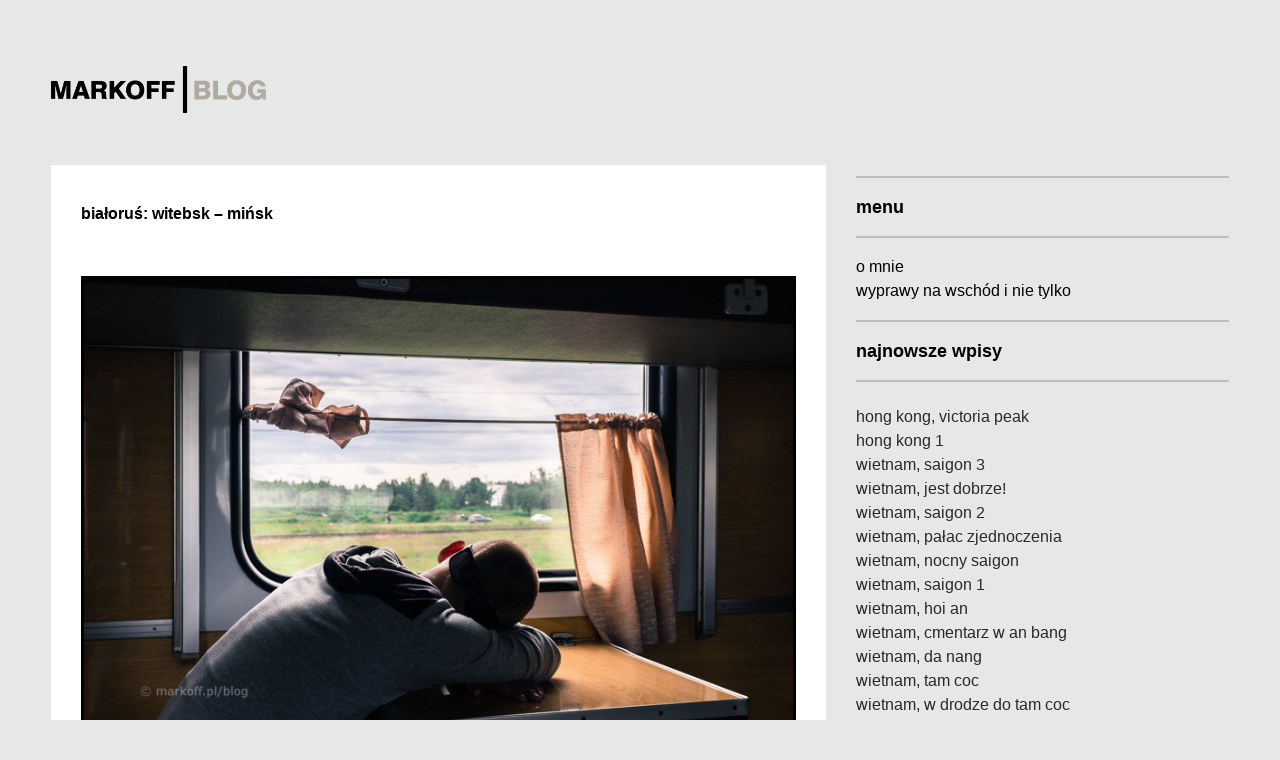

--- FILE ---
content_type: text/html; charset=UTF-8
request_url: http://markoff.pl/blog/tag/witebsk/
body_size: 13224
content:
<!DOCTYPE html 
     PUBLIC "-//W3C//DTD XHTML 1.0 Strict//EN"
     "https://www.w3.org/TR/xhtml1/DTD/xhtml1-strict.dtd">
<html>
<head>

     <meta http-equiv="Content-Language" content="pl" />
        <meta http-equiv="Content-Type" content="text/html; charset=UTF-8" />
        <meta name="Site" content="Dawid Markoff blog" />
        <meta name="Copyright" content="Copyright Dawid Markoff" />
        <meta name="Author" content="Dawid Markoff" />
        <meta name="robots" content="index, follow" />
        <meta name="keywords" content="dawid markoff, markoff, blog, photoblog, fotoblog, photography, fotografia, fotografia cyfrowa, fotografia analogowa, canon, digital, lomo, holga" />
        <meta property="og:image:type" content="image/png" /> 
        <meta property="og:image:width" content="250" /> 
        <meta property="og:image:height" content="250" />
        
	<link rel="stylesheet" href="https://markoff.pl/blog/css/reset.css">
    <link href="https://markoff.pl/blog/css/markoff2.css" rel="stylesheet" type="text/css">
    <script type="text/javascript" src="https://code.jquery.com/jquery-1.10.2.min.js"></script>
    <meta property="fb:admins" content="1296687716" />
    <link rel="alternate" type="application/rss+xml" title="RSS 2.0" href="http://markoff.pl/blog/feed/" />
    <link rel="alternate" type="text/xml" title="RSS .92" href="http://markoff.pl/blog/feed/rss/" />
    <link rel="alternate" type="application/atom+xml" title="Atom 0.3" href="http://markoff.pl/blog/feed/atom/" />
    <link rel="pingback" href="http://markoff.pl/blog/xmlrpc.php" />
    
    <meta name="viewport" content="width=720, maximum-scale=1.0">
                                   
    <link rel="icon" 
                  type="image/png" 
                  href="https://markoff.pl/myicon.png" />
    
    <link rel="mask-icon" href="https://markoff.pl/myicon.png" color="#DF6363">
            
	<title>Dawid Markoff • blog</title>

			<style type="text/css" media="screen">
			@import url( http://markoff.pl/blog/wp-content/themes/emFTW4rwd/style.css );
			</style>
      
			<meta name='robots' content='index, follow, max-image-preview:large, max-snippet:-1, max-video-preview:-1' />
	<style>img:is([sizes="auto" i], [sizes^="auto," i]) { contain-intrinsic-size: 3000px 1500px }</style>
	
	<!-- This site is optimized with the Yoast SEO plugin v24.1 - https://yoast.com/wordpress/plugins/seo/ -->
	<link rel="canonical" href="http://markoff.pl/blog/tag/witebsk/" />
	<meta property="og:locale" content="pl_PL" />
	<meta property="og:type" content="article" />
	<meta property="og:title" content="witebsk - Dawid Markoff • blog" />
	<meta property="og:url" content="http://markoff.pl/blog/tag/witebsk/" />
	<meta property="og:site_name" content="Dawid Markoff • blog" />
	<meta name="twitter:card" content="summary_large_image" />
	<script type="application/ld+json" class="yoast-schema-graph">{"@context":"https://schema.org","@graph":[{"@type":"CollectionPage","@id":"http://markoff.pl/blog/tag/witebsk/","url":"http://markoff.pl/blog/tag/witebsk/","name":"witebsk - Dawid Markoff • blog","isPartOf":{"@id":"https://markoff.pl/blog/#website"},"breadcrumb":{"@id":"http://markoff.pl/blog/tag/witebsk/#breadcrumb"},"inLanguage":"pl-PL"},{"@type":"BreadcrumbList","@id":"http://markoff.pl/blog/tag/witebsk/#breadcrumb","itemListElement":[{"@type":"ListItem","position":1,"name":"Strona główna","item":"https://markoff.pl/blog/"},{"@type":"ListItem","position":2,"name":"witebsk"}]},{"@type":"WebSite","@id":"https://markoff.pl/blog/#website","url":"https://markoff.pl/blog/","name":"Dawid Markoff • blog","description":"","potentialAction":[{"@type":"SearchAction","target":{"@type":"EntryPoint","urlTemplate":"https://markoff.pl/blog/?s={search_term_string}"},"query-input":{"@type":"PropertyValueSpecification","valueRequired":true,"valueName":"search_term_string"}}],"inLanguage":"pl-PL"}]}</script>
	<!-- / Yoast SEO plugin. -->


<link rel="alternate" type="application/rss+xml" title="Dawid Markoff • blog &raquo; Kanał z wpisami otagowanymi jako witebsk" href="http://markoff.pl/blog/tag/witebsk/feed/" />
<script type="text/javascript">
/* <![CDATA[ */
window._wpemojiSettings = {"baseUrl":"https:\/\/s.w.org\/images\/core\/emoji\/15.0.3\/72x72\/","ext":".png","svgUrl":"https:\/\/s.w.org\/images\/core\/emoji\/15.0.3\/svg\/","svgExt":".svg","source":{"concatemoji":"http:\/\/markoff.pl\/blog\/wp-includes\/js\/wp-emoji-release.min.js?ver=6.7.4"}};
/*! This file is auto-generated */
!function(i,n){var o,s,e;function c(e){try{var t={supportTests:e,timestamp:(new Date).valueOf()};sessionStorage.setItem(o,JSON.stringify(t))}catch(e){}}function p(e,t,n){e.clearRect(0,0,e.canvas.width,e.canvas.height),e.fillText(t,0,0);var t=new Uint32Array(e.getImageData(0,0,e.canvas.width,e.canvas.height).data),r=(e.clearRect(0,0,e.canvas.width,e.canvas.height),e.fillText(n,0,0),new Uint32Array(e.getImageData(0,0,e.canvas.width,e.canvas.height).data));return t.every(function(e,t){return e===r[t]})}function u(e,t,n){switch(t){case"flag":return n(e,"\ud83c\udff3\ufe0f\u200d\u26a7\ufe0f","\ud83c\udff3\ufe0f\u200b\u26a7\ufe0f")?!1:!n(e,"\ud83c\uddfa\ud83c\uddf3","\ud83c\uddfa\u200b\ud83c\uddf3")&&!n(e,"\ud83c\udff4\udb40\udc67\udb40\udc62\udb40\udc65\udb40\udc6e\udb40\udc67\udb40\udc7f","\ud83c\udff4\u200b\udb40\udc67\u200b\udb40\udc62\u200b\udb40\udc65\u200b\udb40\udc6e\u200b\udb40\udc67\u200b\udb40\udc7f");case"emoji":return!n(e,"\ud83d\udc26\u200d\u2b1b","\ud83d\udc26\u200b\u2b1b")}return!1}function f(e,t,n){var r="undefined"!=typeof WorkerGlobalScope&&self instanceof WorkerGlobalScope?new OffscreenCanvas(300,150):i.createElement("canvas"),a=r.getContext("2d",{willReadFrequently:!0}),o=(a.textBaseline="top",a.font="600 32px Arial",{});return e.forEach(function(e){o[e]=t(a,e,n)}),o}function t(e){var t=i.createElement("script");t.src=e,t.defer=!0,i.head.appendChild(t)}"undefined"!=typeof Promise&&(o="wpEmojiSettingsSupports",s=["flag","emoji"],n.supports={everything:!0,everythingExceptFlag:!0},e=new Promise(function(e){i.addEventListener("DOMContentLoaded",e,{once:!0})}),new Promise(function(t){var n=function(){try{var e=JSON.parse(sessionStorage.getItem(o));if("object"==typeof e&&"number"==typeof e.timestamp&&(new Date).valueOf()<e.timestamp+604800&&"object"==typeof e.supportTests)return e.supportTests}catch(e){}return null}();if(!n){if("undefined"!=typeof Worker&&"undefined"!=typeof OffscreenCanvas&&"undefined"!=typeof URL&&URL.createObjectURL&&"undefined"!=typeof Blob)try{var e="postMessage("+f.toString()+"("+[JSON.stringify(s),u.toString(),p.toString()].join(",")+"));",r=new Blob([e],{type:"text/javascript"}),a=new Worker(URL.createObjectURL(r),{name:"wpTestEmojiSupports"});return void(a.onmessage=function(e){c(n=e.data),a.terminate(),t(n)})}catch(e){}c(n=f(s,u,p))}t(n)}).then(function(e){for(var t in e)n.supports[t]=e[t],n.supports.everything=n.supports.everything&&n.supports[t],"flag"!==t&&(n.supports.everythingExceptFlag=n.supports.everythingExceptFlag&&n.supports[t]);n.supports.everythingExceptFlag=n.supports.everythingExceptFlag&&!n.supports.flag,n.DOMReady=!1,n.readyCallback=function(){n.DOMReady=!0}}).then(function(){return e}).then(function(){var e;n.supports.everything||(n.readyCallback(),(e=n.source||{}).concatemoji?t(e.concatemoji):e.wpemoji&&e.twemoji&&(t(e.twemoji),t(e.wpemoji)))}))}((window,document),window._wpemojiSettings);
/* ]]> */
</script>
<style id='wp-emoji-styles-inline-css' type='text/css'>

	img.wp-smiley, img.emoji {
		display: inline !important;
		border: none !important;
		box-shadow: none !important;
		height: 1em !important;
		width: 1em !important;
		margin: 0 0.07em !important;
		vertical-align: -0.1em !important;
		background: none !important;
		padding: 0 !important;
	}
</style>
<link rel='stylesheet' id='wp-block-library-css' href='http://markoff.pl/blog/wp-includes/css/dist/block-library/style.min.css?ver=6.7.4' type='text/css' media='all' />
<style id='classic-theme-styles-inline-css' type='text/css'>
/*! This file is auto-generated */
.wp-block-button__link{color:#fff;background-color:#32373c;border-radius:9999px;box-shadow:none;text-decoration:none;padding:calc(.667em + 2px) calc(1.333em + 2px);font-size:1.125em}.wp-block-file__button{background:#32373c;color:#fff;text-decoration:none}
</style>
<style id='global-styles-inline-css' type='text/css'>
:root{--wp--preset--aspect-ratio--square: 1;--wp--preset--aspect-ratio--4-3: 4/3;--wp--preset--aspect-ratio--3-4: 3/4;--wp--preset--aspect-ratio--3-2: 3/2;--wp--preset--aspect-ratio--2-3: 2/3;--wp--preset--aspect-ratio--16-9: 16/9;--wp--preset--aspect-ratio--9-16: 9/16;--wp--preset--color--black: #000000;--wp--preset--color--cyan-bluish-gray: #abb8c3;--wp--preset--color--white: #ffffff;--wp--preset--color--pale-pink: #f78da7;--wp--preset--color--vivid-red: #cf2e2e;--wp--preset--color--luminous-vivid-orange: #ff6900;--wp--preset--color--luminous-vivid-amber: #fcb900;--wp--preset--color--light-green-cyan: #7bdcb5;--wp--preset--color--vivid-green-cyan: #00d084;--wp--preset--color--pale-cyan-blue: #8ed1fc;--wp--preset--color--vivid-cyan-blue: #0693e3;--wp--preset--color--vivid-purple: #9b51e0;--wp--preset--gradient--vivid-cyan-blue-to-vivid-purple: linear-gradient(135deg,rgba(6,147,227,1) 0%,rgb(155,81,224) 100%);--wp--preset--gradient--light-green-cyan-to-vivid-green-cyan: linear-gradient(135deg,rgb(122,220,180) 0%,rgb(0,208,130) 100%);--wp--preset--gradient--luminous-vivid-amber-to-luminous-vivid-orange: linear-gradient(135deg,rgba(252,185,0,1) 0%,rgba(255,105,0,1) 100%);--wp--preset--gradient--luminous-vivid-orange-to-vivid-red: linear-gradient(135deg,rgba(255,105,0,1) 0%,rgb(207,46,46) 100%);--wp--preset--gradient--very-light-gray-to-cyan-bluish-gray: linear-gradient(135deg,rgb(238,238,238) 0%,rgb(169,184,195) 100%);--wp--preset--gradient--cool-to-warm-spectrum: linear-gradient(135deg,rgb(74,234,220) 0%,rgb(151,120,209) 20%,rgb(207,42,186) 40%,rgb(238,44,130) 60%,rgb(251,105,98) 80%,rgb(254,248,76) 100%);--wp--preset--gradient--blush-light-purple: linear-gradient(135deg,rgb(255,206,236) 0%,rgb(152,150,240) 100%);--wp--preset--gradient--blush-bordeaux: linear-gradient(135deg,rgb(254,205,165) 0%,rgb(254,45,45) 50%,rgb(107,0,62) 100%);--wp--preset--gradient--luminous-dusk: linear-gradient(135deg,rgb(255,203,112) 0%,rgb(199,81,192) 50%,rgb(65,88,208) 100%);--wp--preset--gradient--pale-ocean: linear-gradient(135deg,rgb(255,245,203) 0%,rgb(182,227,212) 50%,rgb(51,167,181) 100%);--wp--preset--gradient--electric-grass: linear-gradient(135deg,rgb(202,248,128) 0%,rgb(113,206,126) 100%);--wp--preset--gradient--midnight: linear-gradient(135deg,rgb(2,3,129) 0%,rgb(40,116,252) 100%);--wp--preset--font-size--small: 13px;--wp--preset--font-size--medium: 20px;--wp--preset--font-size--large: 36px;--wp--preset--font-size--x-large: 42px;--wp--preset--spacing--20: 0.44rem;--wp--preset--spacing--30: 0.67rem;--wp--preset--spacing--40: 1rem;--wp--preset--spacing--50: 1.5rem;--wp--preset--spacing--60: 2.25rem;--wp--preset--spacing--70: 3.38rem;--wp--preset--spacing--80: 5.06rem;--wp--preset--shadow--natural: 6px 6px 9px rgba(0, 0, 0, 0.2);--wp--preset--shadow--deep: 12px 12px 50px rgba(0, 0, 0, 0.4);--wp--preset--shadow--sharp: 6px 6px 0px rgba(0, 0, 0, 0.2);--wp--preset--shadow--outlined: 6px 6px 0px -3px rgba(255, 255, 255, 1), 6px 6px rgba(0, 0, 0, 1);--wp--preset--shadow--crisp: 6px 6px 0px rgba(0, 0, 0, 1);}:where(.is-layout-flex){gap: 0.5em;}:where(.is-layout-grid){gap: 0.5em;}body .is-layout-flex{display: flex;}.is-layout-flex{flex-wrap: wrap;align-items: center;}.is-layout-flex > :is(*, div){margin: 0;}body .is-layout-grid{display: grid;}.is-layout-grid > :is(*, div){margin: 0;}:where(.wp-block-columns.is-layout-flex){gap: 2em;}:where(.wp-block-columns.is-layout-grid){gap: 2em;}:where(.wp-block-post-template.is-layout-flex){gap: 1.25em;}:where(.wp-block-post-template.is-layout-grid){gap: 1.25em;}.has-black-color{color: var(--wp--preset--color--black) !important;}.has-cyan-bluish-gray-color{color: var(--wp--preset--color--cyan-bluish-gray) !important;}.has-white-color{color: var(--wp--preset--color--white) !important;}.has-pale-pink-color{color: var(--wp--preset--color--pale-pink) !important;}.has-vivid-red-color{color: var(--wp--preset--color--vivid-red) !important;}.has-luminous-vivid-orange-color{color: var(--wp--preset--color--luminous-vivid-orange) !important;}.has-luminous-vivid-amber-color{color: var(--wp--preset--color--luminous-vivid-amber) !important;}.has-light-green-cyan-color{color: var(--wp--preset--color--light-green-cyan) !important;}.has-vivid-green-cyan-color{color: var(--wp--preset--color--vivid-green-cyan) !important;}.has-pale-cyan-blue-color{color: var(--wp--preset--color--pale-cyan-blue) !important;}.has-vivid-cyan-blue-color{color: var(--wp--preset--color--vivid-cyan-blue) !important;}.has-vivid-purple-color{color: var(--wp--preset--color--vivid-purple) !important;}.has-black-background-color{background-color: var(--wp--preset--color--black) !important;}.has-cyan-bluish-gray-background-color{background-color: var(--wp--preset--color--cyan-bluish-gray) !important;}.has-white-background-color{background-color: var(--wp--preset--color--white) !important;}.has-pale-pink-background-color{background-color: var(--wp--preset--color--pale-pink) !important;}.has-vivid-red-background-color{background-color: var(--wp--preset--color--vivid-red) !important;}.has-luminous-vivid-orange-background-color{background-color: var(--wp--preset--color--luminous-vivid-orange) !important;}.has-luminous-vivid-amber-background-color{background-color: var(--wp--preset--color--luminous-vivid-amber) !important;}.has-light-green-cyan-background-color{background-color: var(--wp--preset--color--light-green-cyan) !important;}.has-vivid-green-cyan-background-color{background-color: var(--wp--preset--color--vivid-green-cyan) !important;}.has-pale-cyan-blue-background-color{background-color: var(--wp--preset--color--pale-cyan-blue) !important;}.has-vivid-cyan-blue-background-color{background-color: var(--wp--preset--color--vivid-cyan-blue) !important;}.has-vivid-purple-background-color{background-color: var(--wp--preset--color--vivid-purple) !important;}.has-black-border-color{border-color: var(--wp--preset--color--black) !important;}.has-cyan-bluish-gray-border-color{border-color: var(--wp--preset--color--cyan-bluish-gray) !important;}.has-white-border-color{border-color: var(--wp--preset--color--white) !important;}.has-pale-pink-border-color{border-color: var(--wp--preset--color--pale-pink) !important;}.has-vivid-red-border-color{border-color: var(--wp--preset--color--vivid-red) !important;}.has-luminous-vivid-orange-border-color{border-color: var(--wp--preset--color--luminous-vivid-orange) !important;}.has-luminous-vivid-amber-border-color{border-color: var(--wp--preset--color--luminous-vivid-amber) !important;}.has-light-green-cyan-border-color{border-color: var(--wp--preset--color--light-green-cyan) !important;}.has-vivid-green-cyan-border-color{border-color: var(--wp--preset--color--vivid-green-cyan) !important;}.has-pale-cyan-blue-border-color{border-color: var(--wp--preset--color--pale-cyan-blue) !important;}.has-vivid-cyan-blue-border-color{border-color: var(--wp--preset--color--vivid-cyan-blue) !important;}.has-vivid-purple-border-color{border-color: var(--wp--preset--color--vivid-purple) !important;}.has-vivid-cyan-blue-to-vivid-purple-gradient-background{background: var(--wp--preset--gradient--vivid-cyan-blue-to-vivid-purple) !important;}.has-light-green-cyan-to-vivid-green-cyan-gradient-background{background: var(--wp--preset--gradient--light-green-cyan-to-vivid-green-cyan) !important;}.has-luminous-vivid-amber-to-luminous-vivid-orange-gradient-background{background: var(--wp--preset--gradient--luminous-vivid-amber-to-luminous-vivid-orange) !important;}.has-luminous-vivid-orange-to-vivid-red-gradient-background{background: var(--wp--preset--gradient--luminous-vivid-orange-to-vivid-red) !important;}.has-very-light-gray-to-cyan-bluish-gray-gradient-background{background: var(--wp--preset--gradient--very-light-gray-to-cyan-bluish-gray) !important;}.has-cool-to-warm-spectrum-gradient-background{background: var(--wp--preset--gradient--cool-to-warm-spectrum) !important;}.has-blush-light-purple-gradient-background{background: var(--wp--preset--gradient--blush-light-purple) !important;}.has-blush-bordeaux-gradient-background{background: var(--wp--preset--gradient--blush-bordeaux) !important;}.has-luminous-dusk-gradient-background{background: var(--wp--preset--gradient--luminous-dusk) !important;}.has-pale-ocean-gradient-background{background: var(--wp--preset--gradient--pale-ocean) !important;}.has-electric-grass-gradient-background{background: var(--wp--preset--gradient--electric-grass) !important;}.has-midnight-gradient-background{background: var(--wp--preset--gradient--midnight) !important;}.has-small-font-size{font-size: var(--wp--preset--font-size--small) !important;}.has-medium-font-size{font-size: var(--wp--preset--font-size--medium) !important;}.has-large-font-size{font-size: var(--wp--preset--font-size--large) !important;}.has-x-large-font-size{font-size: var(--wp--preset--font-size--x-large) !important;}
:where(.wp-block-post-template.is-layout-flex){gap: 1.25em;}:where(.wp-block-post-template.is-layout-grid){gap: 1.25em;}
:where(.wp-block-columns.is-layout-flex){gap: 2em;}:where(.wp-block-columns.is-layout-grid){gap: 2em;}
:root :where(.wp-block-pullquote){font-size: 1.5em;line-height: 1.6;}
</style>
<link rel='stylesheet' id='simple-youtube-responsive-css' href='http://markoff.pl/blog/wp-content/plugins/simple-youtube-responsive/css/yt-responsive.css?ver=3.2.5' type='text/css' media='all' />
<link rel="https://api.w.org/" href="http://markoff.pl/blog/wp-json/" /><link rel="alternate" title="JSON" type="application/json" href="http://markoff.pl/blog/wp-json/wp/v2/tags/375" /><link rel="EditURI" type="application/rsd+xml" title="RSD" href="http://markoff.pl/blog/xmlrpc.php?rsd" />
<meta name="generator" content="WordPress 6.7.4" />

      
</head>
<body>
            
<section id="inne"  class="inne vertical-padding">
<div class="wrapper clearfix">
    
    <div class="row vertical-padding">
    <div class="grid_12">
    <p class="innetxt2">
    <br /><br /><a href="https://markoff.pl/blog/"><img src="https://markoff.pl/blog/img/markoffblog-logo.png" width="215" height="47" alt=""/></a></p>
    <br />
    </div>



<div id="main">

<div id="content2">

 <div class="grid_8">
    

<div class="wpis">

<p class="innetxt2"><strong><a class="title" href="http://markoff.pl/blog/2016/07/23/bialorus-witebsk-minsk/">białoruś: witebsk &#8211; mińsk</a></strong></p><br />

<p><p><img decoding="async" src="http://markoff.pl/blog/zdjecia/markoff.pl-blog-witebskminsk01.jpg" alt="Witebsk Mińsk by Dawid Markoff" /></p>
<p><strong>Pociąg z Witebska do Mińska</strong>. W środku wszystko pokryte drewnem, wnętrza pamiętają zapewne lata 60. Po prawej starsza kobieta rozwiązuje krzyżówki, na stoliczku przed nią <strong>dwie szklanki po herbacie z logo białoruskich linii kolejowych</strong>. Po prawej jakiś chłopak &#8211; zmęczony marzyciel.  Z tylu ktoś śpi w umieszczonej na korytarzu kuszetce. Z przodu kobieta z synem &#8211; za chwilę będzie ją zasłaniał prześcieradłem, aby mogła się przebrać. Potem ich miejsce zajmą dwie pracownice kolei &#8211; jedna będzie niesamowicie ładna. Pośród tych osób i my z Robertem, w tym upale i zaduchu. <strong>Taki jest wschód, takie są nasze wyprawy</strong>. Ale lubimy to, ma to swój klimat! Wkrótce Mińsk!</p>
<p><img decoding="async" src="http://markoff.pl/blog/zdjecia/markoff.pl-blog-witebskminsk02.jpg" alt="Witebsk Mińsk by Dawid Markoff" /></p>
<p><img decoding="async" src="http://markoff.pl/blog/zdjecia/markoff.pl-blog-witebskminsk03.jpg" alt="Witebsk Mińsk by Dawid Markoff" /></p>
<p><img decoding="async" src="http://markoff.pl/blog/zdjecia/markoff.pl-blog-witebskminsk04.jpg" alt="Witebsk Mińsk by Dawid Markoff" /></p>
</p>

<br />
<strong>kategoria:</strong> <a href="http://markoff.pl/blog/category/cyfrowo/" rel="category tag">cyfrowo</a>, <a href="http://markoff.pl/blog/category/wyprawy/" rel="category tag">wyprawy</a> <strong>tagi:</strong> <a href="http://markoff.pl/blog/tag/bialorus/" rel="tag">białoruś</a>, <a href="http://markoff.pl/blog/tag/brzesc-witebsk-minsk/" rel="tag">brześć-witebsk-mińsk</a>, <a href="http://markoff.pl/blog/tag/minsk/" rel="tag">mińsk</a>, <a href="http://markoff.pl/blog/tag/witebsk/" rel="tag">witebsk</a>, <a href="http://markoff.pl/blog/tag/x100s/" rel="tag">x100s</a><br />

</div>

<br /><br /><br />



<div class="wpis">

<p class="innetxt2"><strong><a class="title" href="http://markoff.pl/blog/2016/07/22/bialorus-witebsk/">białoruś: witebsk</a></strong></p><br />

<p><p><img decoding="async" src="http://markoff.pl/blog/zdjecia/markoff.pl-blog-witebsk01.jpg" alt="Witebsk Białoruś by Dawid Markoff" /></p>
<p><strong>Rezerwując miejsca noclegowe w Witebsku nie do końca wiemy, co jest grane</strong>: 94% miejsc jest już zarezerwowane! Sprawdzamy inne miasta i tam jedynie po 10-14%&#8230; Mają tam jakiś szczyt gospodarczy lub coś podobnego? No nic, <strong>pozostaje nocleg z innymi 10 osobami w pokoju</strong> &#8211; dla hardkorów!</p>
<p>Na miejscu wszystko się wyjaśnia: przez cztery najbliższe dni będzie się tu odbywać <strong>festiwal Słowiański Bazar</strong>. To takie nasze Opole, ale bardziej międzynarodowo (może bardziej taka słowiańska Eurowizja). Tak, to wiele wyjaśnia &#8211; i faktycznie, w mieście są dosłownie tłumy ludzi!</p>
<blockquote><p>Międzynarodowy Festiwal Sztuk &#8222;Słowiański Bazar w Witebsku&#8221; – festiwal muzyczny, organizowany od 1992 w Witebsku. Impreza organizowana jest pod patronatem władz państwowych, a gościem na niej bywa sam Alaksandr Łukaszenka. W latach 1988 i 1990 w Witebsku odbywał się Festiwal Piosenki Polskiej (na potrzeby którego zbudowano w 1988 witebski amfiteatr), jako przeciwwaga dla Festiwalu Piosenki Radzieckiej w Zielonej Górze. Został on następnie zamieniony na odbywający się dorocznie od 1992 Festiwal &#8222;Słowiański Bazar&#8221; na którym występują głównie wykonawcy z byłego ZSRR, ale także debiutanci z innych krajów. W 1994 miała tu swój pierwszy występ zagraniczny polska piosenkarka Anna Maria Jopek.</p></blockquote>
<p>Jest grubo, ale trudno &#8211;<strong> liczyliśmy na to, że zobaczymy prawdziwą twarz Witebska</strong>. Nic z tego, może kiedy indziej. Ruszmy w miasto, w końcu wciąż jest tu trochę do zobaczenia&#8230;</p>
<p><img decoding="async" src="http://markoff.pl/blog/zdjecia/markoff.pl-blog-witebsk03.jpg" alt="Witebsk Białoruś by Dawid Markoff" /></p>
<p><img decoding="async" src="http://markoff.pl/blog/zdjecia/markoff.pl-blog-witebsk04.jpg" alt="Witebsk Białoruś by Dawid Markoff" /></p>
<p><img decoding="async" src="http://markoff.pl/blog/zdjecia/markoff.pl-blog-witebsk05.jpg" alt="Witebsk Białoruś by Dawid Markoff" /></p>
<p><strong>Plac Zwycięstwa</strong> to oczywiście kolejny przerost formy nad treścią &#8211; kolejny pomnik dla 'wspaniałych&#8217; radzieckich żołnierzy. Oczywiście robi to wrażenie, jednak staje się powoli nudne &#8211; te wszystkie pomniki zaczynają zlewać mi się w jeden. No nic, upamiętnić warto.</p>
<p><img decoding="async" src="http://markoff.pl/blog/zdjecia/markoff.pl-blog-witebsk07.jpg" alt="Witebsk Białoruś by Dawid Markoff" /></p>
<p><img decoding="async" src="http://markoff.pl/blog/zdjecia/markoff.pl-blog-witebsk08.jpg" alt="Witebsk Białoruś by Dawid Markoff" /></p>
<p><img decoding="async" src="http://markoff.pl/blog/zdjecia/markoff.pl-blog-witebsk09.jpg" alt="Witebsk Białoruś by Dawid Markoff" /></p>
<p><img decoding="async" src="http://markoff.pl/blog/zdjecia/markoff.pl-blog-witebsk10.jpg" alt="Witebsk Białoruś by Dawid Markoff" /></p>
<p><img decoding="async" src="http://markoff.pl/blog/zdjecia/markoff.pl-blog-witebsk11.jpg" alt="Witebsk Białoruś by Dawid Markoff" /></p>
<p><img decoding="async" src="http://markoff.pl/blog/zdjecia/markoff.pl-blog-witebsk13.jpg" alt="Witebsk Białoruś by Dawid Markoff" /></p>
<p><img decoding="async" src="http://markoff.pl/blog/zdjecia/markoff.pl-blog-witebsk14.jpg" alt="Witebsk Białoruś by Dawid Markoff" /></p>
<p><img decoding="async" src="http://markoff.pl/blog/zdjecia/markoff.pl-blog-witebsk15.jpg" alt="Witebsk Białoruś by Dawid Markoff" /></p>
<p><img decoding="async" src="http://markoff.pl/blog/zdjecia/markoff.pl-blog-witebsk16.jpg" alt="Witebsk Białoruś by Dawid Markoff" /></p>
<p><img decoding="async" src="http://markoff.pl/blog/zdjecia/markoff.pl-blog-witebsk18.jpg" alt="Witebsk Białoruś by Dawid Markoff" /></p>
<p><img decoding="async" src="http://markoff.pl/blog/zdjecia/markoff.pl-blog-witebsk19.jpg" alt="Witebsk Białoruś by Dawid Markoff" /></p>
<p><img decoding="async" src="http://markoff.pl/blog/zdjecia/markoff.pl-blog-witebsk20.jpg" alt="Witebsk Białoruś by Dawid Markoff" /></p>
<p><img decoding="async" src="http://markoff.pl/blog/zdjecia/markoff.pl-blog-witebsk21.jpg" alt="Witebsk Białoruś by Dawid Markoff" /></p>
<p><strong>Z tym Słowiańskim Bazarem są niezłe jaja</strong>. Pojechaliśmy poczuć wschód i klimat Witebska i akurat natrafiliśmy na ich wersję Opola. No dobra, trudno. Chociaż zobaczymy lub posłuchamy Łukaszenki, też jakaś atrakcja. <strong>Całe centrum zamknięte, wszędzie żołnierze Specnazu</strong> &#8211; przeszukują, sprawdzają&#8230; Masakra. Mamy z Robertem gaz łzawiący (tak na wszelki wypadek), więc zostwiamy go gdzieś w krzakach &#8211; wrócimy po niego później&#8230;</p>
<p><strong>Gdy jesteśmy już przed amfiteatrem, słyszymy nagle charakterystyczną nutę</strong>&#8230; Chwila, czy to nie&#8230; kolorowe jarmarki? Cholera, na scenie zaczęła grać Maryla Rodowicz! Po chwili mamy potwierdzenie &#8211; prowadzący skanduje &#8222;Maryla RADAWICZ&#8221;. Ta śpiewa kawałek po polsku i kawałek po rosyjsku, na widowni ekstaza, wśród ludzi za nami również. <strong>Zajebiście! Przyjechaliśmy na wschód, a trafiliśmy na Marylę Rodowicz</strong>. Mogło być gorzej? Chyba nie.</p>
<p><img decoding="async" src="http://markoff.pl/blog/zdjecia/markoff.pl-blog-witebsk22.jpg" alt="Witebsk Białoruś by Dawid Markoff" /></p>
<p><img decoding="async" src="http://markoff.pl/blog/zdjecia/markoff.pl-blog-witebsk23.jpg" alt="Witebsk Białoruś by Dawid Markoff" /></p>
<p><img decoding="async" src="http://markoff.pl/blog/zdjecia/markoff.pl-blog-witebsk24.jpg" alt="Witebsk Białoruś by Dawid Markoff" /></p>
<p><img decoding="async" src="http://markoff.pl/blog/zdjecia/markoff.pl-blog-witebsk25.jpg" alt="Witebsk Białoruś by Dawid Markoff" /></p>
<p><strong>Fajny jednak ten Witebsk</strong>. Niestety mamy lekko skrzywiony wizerunek tego miasta, przez festyn nie zobaczyliśmy jego prawdziwej twarzy, ale i tak <strong>będziemy go wspominać raczej bardzo miło</strong>.</p>
<p><strong>Mi w pamięci najbardziej zostanie nasza wyprawa trolejbusem do McDonaldsa</strong> &#8211; to tak, jakbyśmy jechali na warszawski Targówek, aby zjeść hamburgera. Ale mniejsza z tym. Najzabawniej było gdy wracaliśmy &#8211; podjechały trzy trolejbusy linii 4, więc wsiedliśmy do pierwszego &#8211; <strong>a tam raban, biegnie do nas kobieta od biletów żeby wysiadać</strong> (pomimo że jechali nim ludzie) i żeby wsiadać do ostatniego. Po dziś dzień nie wiem, czemu nie mogliśmy pojechać ani pierwszym, ani drugim.</p>
</p>

<br />
<strong>kategoria:</strong> <a href="http://markoff.pl/blog/category/cyfrowo/" rel="category tag">cyfrowo</a>, <a href="http://markoff.pl/blog/category/wyprawy/" rel="category tag">wyprawy</a> <strong>tagi:</strong> <a href="http://markoff.pl/blog/tag/bialorus/" rel="tag">białoruś</a>, <a href="http://markoff.pl/blog/tag/brzesc-witebsk-minsk/" rel="tag">brześć-witebsk-mińsk</a>, <a href="http://markoff.pl/blog/tag/witebsk/" rel="tag">witebsk</a>, <a href="http://markoff.pl/blog/tag/x100s/" rel="tag">x100s</a><br />

</div>

<br /><br /><br />



<div class="wpis">

<p class="innetxt2"><strong><a class="title" href="http://markoff.pl/blog/2016/07/18/bialorus-wrocilismy/">białoruś: wróciliśmy</a></strong></p><br />

<p><p><img decoding="async" src="http://markoff.pl/blog/zdjecia/markoff.pl-blog-wladymir.jpg" alt="Władymir Putin by Dawid Markoff" /></p>
<p><strong>Kilka szalonych dni na Białorusi</strong> &#8211; to, czego mi było potrzeba! Było genialnie, pogoda dopisała, miejsca również. Tym razem, tak jak wspominałem w poprzednim wpisie, pojechaliśmy na pełnym luzie. <strong>Zdjęć zrobiłem o wiele mniej niż zawsze</strong>, więc nie będzie tu klasycznej relacji dzień po dniu &#8211; wszystko opiszę za kilka dni w 1-2 wpisach (chyba że coś mi się odmieni:)</p>
<p><img decoding="async" src="http://markoff.pl/blog/zdjecia/markoff.pl-blog-bialoruswrocilismy.jpg" alt="Białoruś by Dawid Markoff" /></p>
<p><strong>Białoruś polecam niezmiennie wszystkim</strong>, bo to fantastyczny kraj z wschodnim klimatem! Podczas wyjazdu zrobiliśmy również trochę materiału przy pomocy <strong>GoPro</strong>. Jak Robert to fajnie zmontuje to wrzucę to również i tu na bloga. Gruzja, Białoruś (dla mnie drugi raz w tym roku)&#8230; <strong>a w planach mamy kolejną fajną wyprawę</strong>. Trzymajcie kciuki!</p>
<p><strong>Trailer</strong> z wyprawy:</p>
<div class="fb-video" data-href="https://www.facebook.com/to.tylko.zwykle.rzeczy/videos/1773568882920620/" data-width="790" data-show-text="false">
<blockquote cite="https://www.facebook.com/to.tylko.zwykle.rzeczy/videos/1773568882920620/" class="fb-xfbml-parse-ignore"><p><a href="https://www.facebook.com/to.tylko.zwykle.rzeczy/videos/1773568882920620/">Zwykłe Rzeczy / Białoruś 2016 / Trailer</a></p>
<p>Mała zapowiedź tego co działo się na Białorusi z Markoff photography</p>
<p>Opublikowany przez <a href="https://www.facebook.com/to.tylko.zwykle.rzeczy/">Zwykłe Rzeczy</a> na 19 lipiec 2016</p></blockquote>
</div>
</p>

<br />
<strong>kategoria:</strong> <a href="http://markoff.pl/blog/category/cyfrowo/" rel="category tag">cyfrowo</a>, <a href="http://markoff.pl/blog/category/mobilnie/" rel="category tag">mobilnie</a>, <a href="http://markoff.pl/blog/category/wyprawy/" rel="category tag">wyprawy</a> <strong>tagi:</strong> <a href="http://markoff.pl/blog/tag/bialorus/" rel="tag">białoruś</a>, <a href="http://markoff.pl/blog/tag/brzesc/" rel="tag">brześć</a>, <a href="http://markoff.pl/blog/tag/brzesc-witebsk-minsk/" rel="tag">brześć-witebsk-mińsk</a>, <a href="http://markoff.pl/blog/tag/dawid-markoff/" rel="tag">dawid markoff</a>, <a href="http://markoff.pl/blog/tag/iphone/" rel="tag">iphone</a>, <a href="http://markoff.pl/blog/tag/minsk/" rel="tag">mińsk</a>, <a href="http://markoff.pl/blog/tag/robert-danieluk/" rel="tag">robert danieluk</a>, <a href="http://markoff.pl/blog/tag/witebsk/" rel="tag">witebsk</a>, <a href="http://markoff.pl/blog/tag/x100s/" rel="tag">x100s</a><br />

</div>

<br /><br /><br />



<div class="dolne">
<p class="innetxt4"><strong></strong> &nbsp; <strong></strong></p><br /><br /><br /><br />
</div>

</div>
</div>


<div class="grid_4">
<br /><hr><br />
    <p class="innetxt2">menu</p><br />
    <hr><br />
	<p class="innetxt">
    <a href="https://markoff.pl/blog/informacje/">o mnie</a><br />
    <a href="https://markoff.pl/blog/wyprawy/">wyprawy na wschód i nie tylko</a>
    </p><br />
    <hr><br />
    <p class="innetxt2">najnowsze wpisy</p><br />
    <hr><br />
	<p class="innetxt">
    <ul>	<li><a href='http://markoff.pl/blog/2026/01/16/hong-kong-victoria-peak/'>hong kong, victoria peak</a></li>
	<li><a href='http://markoff.pl/blog/2026/01/15/hong-kong-1/'>hong kong 1</a></li>
	<li><a href='http://markoff.pl/blog/2026/01/12/wietnam-saigon-3/'>wietnam, saigon 3</a></li>
	<li><a href='http://markoff.pl/blog/2026/01/12/wietnam-jest-dobrze/'>wietnam, jest dobrze!</a></li>
	<li><a href='http://markoff.pl/blog/2026/01/11/wietnam-saigon-2/'>wietnam, saigon 2</a></li>
	<li><a href='http://markoff.pl/blog/2026/01/10/wietnam-palac-zjednoczenia/'>wietnam, pałac zjednoczenia</a></li>
	<li><a href='http://markoff.pl/blog/2026/01/08/wietnam-nocny-saigon/'>wietnam, nocny saigon</a></li>
	<li><a href='http://markoff.pl/blog/2026/01/08/wietnam-saigon-1/'>wietnam, saigon 1</a></li>
	<li><a href='http://markoff.pl/blog/2026/01/07/wietnam-hoi-an/'>wietnam, hoi an</a></li>
	<li><a href='http://markoff.pl/blog/2026/01/06/wietnam-cmentarz-w-an-bang/'>wietnam, cmentarz w an bang</a></li>
	<li><a href='http://markoff.pl/blog/2026/01/05/wietnam-da-nang/'>wietnam, da nang</a></li>
	<li><a href='http://markoff.pl/blog/2026/01/01/wietnam-tam-coc/'>wietnam, tam coc</a></li>
	<li><a href='http://markoff.pl/blog/2025/12/27/wietnam-w-drodze-do-tam-coc/'>wietnam, w drodze do tam coc</a></li>
	<li><a href='http://markoff.pl/blog/2025/12/27/wietnam-sa-pa-2/'>wietnam, sa pa 2</a></li>
	<li><a href='http://markoff.pl/blog/2025/12/25/wietnam-fansipan/'>wietnam, fansipan</a></li>
	<li><a href='http://markoff.pl/blog/2025/12/24/wietnam-sa-pa-1/'>wietnam, sa pa 1</a></li>
	<li><a href='http://markoff.pl/blog/2025/12/23/wietnam-muzeum-wojny-w-hanoi/'>wietnam, muzeum wojny w hanoi</a></li>
	<li><a href='http://markoff.pl/blog/2025/12/22/wietnam-hanoi-3/'>wietnam, hanoi 3</a></li>
	<li><a href='http://markoff.pl/blog/2025/12/22/hanoi-justynka/'>hanoi, justynka</a></li>
	<li><a href='http://markoff.pl/blog/2025/12/21/wietnam-hanoi-2/'>wietnam, hanoi 2</a></li>
	<li><a href='http://markoff.pl/blog/2025/12/21/wietnam-hanoi-1/'>wietnam, hanoi 1</a></li>
	<li><a href='http://markoff.pl/blog/2025/12/20/czas-wracac-czas-na-wietnam/'>czas wracać&#8230; czas na wietnam</a></li>
	<li><a href='http://markoff.pl/blog/2025/12/01/gdynia-orlowo/'>gdynia orłowo</a></li>
	<li><a href='http://markoff.pl/blog/2025/10/31/displate-black-friday/'>displate black friday</a></li>
	<li><a href='http://markoff.pl/blog/2025/10/26/koniec-swiata/'>koniec świata</a></li>
</ul>
    </p><br />
    <hr><br />
    <p class="innetxt2">kategorie</p><br />
    <hr><br />
	<p class="innetxt">
    <ul>	<a href="http://markoff.pl/blog/category/abstrakcje/">abstrakcje</a><br />
	<a href="http://markoff.pl/blog/category/analogowo/">analogowo</a><br />
	<a href="http://markoff.pl/blog/category/backstage/">backstage</a><br />
	<a href="http://markoff.pl/blog/category/bez-kategorii/">Bez kategorii</a><br />
	<a href="http://markoff.pl/blog/category/chlopaki/">chłopaki</a><br />
	<a href="http://markoff.pl/blog/category/cinemagraph/">cinemagraph</a><br />
	<a href="http://markoff.pl/blog/category/cyfrowo/">cyfrowo</a><br />
	<a href="http://markoff.pl/blog/category/dziewczyny/">dziewczyny</a><br />
	<a href="http://markoff.pl/blog/category/kulinarne/">kulinarne</a><br />
	<a href="http://markoff.pl/blog/category/miejsca/">miejsca</a><br />
	<a href="http://markoff.pl/blog/category/mobilnie/">mobilnie</a><br />
	<a href="http://markoff.pl/blog/category/osobowosci/">osobowości</a><br />
	<a href="http://markoff.pl/blog/category/panoramy/">panoramy</a><br />
	<a href="http://markoff.pl/blog/category/pierdupierdu/">pierdupierdu</a><br />
	<a href="http://markoff.pl/blog/category/polaroid/">polaroid</a><br />
	<a href="http://markoff.pl/blog/category/poradnik/">poradnik</a><br />
	<a href="http://markoff.pl/blog/category/portfolio/">portfolio</a><br />
	<a href="http://markoff.pl/blog/category/przedmioty/">przedmioty</a><br />
	<a href="http://markoff.pl/blog/category/publikacje/">publikacje</a><br />
	<a href="http://markoff.pl/blog/category/rozne/">różne</a><br />
	<a href="http://markoff.pl/blog/category/wydarzenia/">wydarzenia</a><br />
	<a href="http://markoff.pl/blog/category/wyprawy/">wyprawy</a><br />
</ul>
    </p><br />
    <hr><br />
    <p class="innetxt2">archiwum bloga</p><br />
    <hr><br />
	<p class="innetxt">
    <div class="archiwum_drop">
    <select name="archive-menu" onChange="document.location.href=this.options[this.selectedIndex].value;">
    <option value="">Wybierz miesiąc:</option>
    	<option value='http://markoff.pl/blog/2026/01/'> styczeń 2026 </option>
	<option value='http://markoff.pl/blog/2025/12/'> grudzień 2025 </option>
	<option value='http://markoff.pl/blog/2025/10/'> październik 2025 </option>
	<option value='http://markoff.pl/blog/2025/09/'> wrzesień 2025 </option>
	<option value='http://markoff.pl/blog/2025/08/'> sierpień 2025 </option>
	<option value='http://markoff.pl/blog/2025/07/'> lipiec 2025 </option>
	<option value='http://markoff.pl/blog/2025/06/'> czerwiec 2025 </option>
	<option value='http://markoff.pl/blog/2025/05/'> maj 2025 </option>
	<option value='http://markoff.pl/blog/2025/04/'> kwiecień 2025 </option>
	<option value='http://markoff.pl/blog/2025/03/'> marzec 2025 </option>
	<option value='http://markoff.pl/blog/2025/02/'> luty 2025 </option>
	<option value='http://markoff.pl/blog/2024/12/'> grudzień 2024 </option>
	<option value='http://markoff.pl/blog/2024/11/'> listopad 2024 </option>
	<option value='http://markoff.pl/blog/2024/10/'> październik 2024 </option>
	<option value='http://markoff.pl/blog/2024/09/'> wrzesień 2024 </option>
	<option value='http://markoff.pl/blog/2024/08/'> sierpień 2024 </option>
	<option value='http://markoff.pl/blog/2024/07/'> lipiec 2024 </option>
	<option value='http://markoff.pl/blog/2024/06/'> czerwiec 2024 </option>
	<option value='http://markoff.pl/blog/2024/05/'> maj 2024 </option>
	<option value='http://markoff.pl/blog/2024/04/'> kwiecień 2024 </option>
	<option value='http://markoff.pl/blog/2024/03/'> marzec 2024 </option>
	<option value='http://markoff.pl/blog/2024/02/'> luty 2024 </option>
	<option value='http://markoff.pl/blog/2024/01/'> styczeń 2024 </option>
	<option value='http://markoff.pl/blog/2023/11/'> listopad 2023 </option>
	<option value='http://markoff.pl/blog/2023/10/'> październik 2023 </option>
	<option value='http://markoff.pl/blog/2023/09/'> wrzesień 2023 </option>
	<option value='http://markoff.pl/blog/2023/08/'> sierpień 2023 </option>
	<option value='http://markoff.pl/blog/2023/07/'> lipiec 2023 </option>
	<option value='http://markoff.pl/blog/2023/06/'> czerwiec 2023 </option>
	<option value='http://markoff.pl/blog/2023/05/'> maj 2023 </option>
	<option value='http://markoff.pl/blog/2023/03/'> marzec 2023 </option>
	<option value='http://markoff.pl/blog/2023/01/'> styczeń 2023 </option>
	<option value='http://markoff.pl/blog/2022/12/'> grudzień 2022 </option>
	<option value='http://markoff.pl/blog/2022/11/'> listopad 2022 </option>
	<option value='http://markoff.pl/blog/2022/10/'> październik 2022 </option>
	<option value='http://markoff.pl/blog/2022/09/'> wrzesień 2022 </option>
	<option value='http://markoff.pl/blog/2022/08/'> sierpień 2022 </option>
	<option value='http://markoff.pl/blog/2022/06/'> czerwiec 2022 </option>
	<option value='http://markoff.pl/blog/2022/05/'> maj 2022 </option>
	<option value='http://markoff.pl/blog/2022/04/'> kwiecień 2022 </option>
	<option value='http://markoff.pl/blog/2022/03/'> marzec 2022 </option>
	<option value='http://markoff.pl/blog/2022/02/'> luty 2022 </option>
	<option value='http://markoff.pl/blog/2022/01/'> styczeń 2022 </option>
	<option value='http://markoff.pl/blog/2021/12/'> grudzień 2021 </option>
	<option value='http://markoff.pl/blog/2021/11/'> listopad 2021 </option>
	<option value='http://markoff.pl/blog/2021/10/'> październik 2021 </option>
	<option value='http://markoff.pl/blog/2021/09/'> wrzesień 2021 </option>
	<option value='http://markoff.pl/blog/2021/08/'> sierpień 2021 </option>
	<option value='http://markoff.pl/blog/2021/07/'> lipiec 2021 </option>
	<option value='http://markoff.pl/blog/2021/06/'> czerwiec 2021 </option>
	<option value='http://markoff.pl/blog/2021/05/'> maj 2021 </option>
	<option value='http://markoff.pl/blog/2021/04/'> kwiecień 2021 </option>
	<option value='http://markoff.pl/blog/2021/03/'> marzec 2021 </option>
	<option value='http://markoff.pl/blog/2021/02/'> luty 2021 </option>
	<option value='http://markoff.pl/blog/2021/01/'> styczeń 2021 </option>
	<option value='http://markoff.pl/blog/2020/12/'> grudzień 2020 </option>
	<option value='http://markoff.pl/blog/2020/11/'> listopad 2020 </option>
	<option value='http://markoff.pl/blog/2020/10/'> październik 2020 </option>
	<option value='http://markoff.pl/blog/2020/09/'> wrzesień 2020 </option>
	<option value='http://markoff.pl/blog/2020/08/'> sierpień 2020 </option>
	<option value='http://markoff.pl/blog/2020/07/'> lipiec 2020 </option>
	<option value='http://markoff.pl/blog/2020/06/'> czerwiec 2020 </option>
	<option value='http://markoff.pl/blog/2020/05/'> maj 2020 </option>
	<option value='http://markoff.pl/blog/2020/04/'> kwiecień 2020 </option>
	<option value='http://markoff.pl/blog/2020/03/'> marzec 2020 </option>
	<option value='http://markoff.pl/blog/2020/02/'> luty 2020 </option>
	<option value='http://markoff.pl/blog/2020/01/'> styczeń 2020 </option>
	<option value='http://markoff.pl/blog/2019/12/'> grudzień 2019 </option>
	<option value='http://markoff.pl/blog/2019/11/'> listopad 2019 </option>
	<option value='http://markoff.pl/blog/2019/10/'> październik 2019 </option>
	<option value='http://markoff.pl/blog/2019/09/'> wrzesień 2019 </option>
	<option value='http://markoff.pl/blog/2019/08/'> sierpień 2019 </option>
	<option value='http://markoff.pl/blog/2019/07/'> lipiec 2019 </option>
	<option value='http://markoff.pl/blog/2019/06/'> czerwiec 2019 </option>
	<option value='http://markoff.pl/blog/2019/05/'> maj 2019 </option>
	<option value='http://markoff.pl/blog/2019/04/'> kwiecień 2019 </option>
	<option value='http://markoff.pl/blog/2019/03/'> marzec 2019 </option>
	<option value='http://markoff.pl/blog/2019/02/'> luty 2019 </option>
	<option value='http://markoff.pl/blog/2019/01/'> styczeń 2019 </option>
	<option value='http://markoff.pl/blog/2018/12/'> grudzień 2018 </option>
	<option value='http://markoff.pl/blog/2018/11/'> listopad 2018 </option>
	<option value='http://markoff.pl/blog/2018/10/'> październik 2018 </option>
	<option value='http://markoff.pl/blog/2018/09/'> wrzesień 2018 </option>
	<option value='http://markoff.pl/blog/2018/08/'> sierpień 2018 </option>
	<option value='http://markoff.pl/blog/2018/07/'> lipiec 2018 </option>
	<option value='http://markoff.pl/blog/2018/06/'> czerwiec 2018 </option>
	<option value='http://markoff.pl/blog/2018/05/'> maj 2018 </option>
	<option value='http://markoff.pl/blog/2018/04/'> kwiecień 2018 </option>
	<option value='http://markoff.pl/blog/2018/03/'> marzec 2018 </option>
	<option value='http://markoff.pl/blog/2018/02/'> luty 2018 </option>
	<option value='http://markoff.pl/blog/2018/01/'> styczeń 2018 </option>
	<option value='http://markoff.pl/blog/2017/12/'> grudzień 2017 </option>
	<option value='http://markoff.pl/blog/2017/11/'> listopad 2017 </option>
	<option value='http://markoff.pl/blog/2017/10/'> październik 2017 </option>
	<option value='http://markoff.pl/blog/2017/09/'> wrzesień 2017 </option>
	<option value='http://markoff.pl/blog/2017/08/'> sierpień 2017 </option>
	<option value='http://markoff.pl/blog/2017/07/'> lipiec 2017 </option>
	<option value='http://markoff.pl/blog/2017/06/'> czerwiec 2017 </option>
	<option value='http://markoff.pl/blog/2017/05/'> maj 2017 </option>
	<option value='http://markoff.pl/blog/2017/04/'> kwiecień 2017 </option>
	<option value='http://markoff.pl/blog/2017/03/'> marzec 2017 </option>
	<option value='http://markoff.pl/blog/2017/02/'> luty 2017 </option>
	<option value='http://markoff.pl/blog/2017/01/'> styczeń 2017 </option>
	<option value='http://markoff.pl/blog/2016/12/'> grudzień 2016 </option>
	<option value='http://markoff.pl/blog/2016/11/'> listopad 2016 </option>
	<option value='http://markoff.pl/blog/2016/10/'> październik 2016 </option>
	<option value='http://markoff.pl/blog/2016/09/'> wrzesień 2016 </option>
	<option value='http://markoff.pl/blog/2016/08/'> sierpień 2016 </option>
	<option value='http://markoff.pl/blog/2016/07/'> lipiec 2016 </option>
	<option value='http://markoff.pl/blog/2016/06/'> czerwiec 2016 </option>
	<option value='http://markoff.pl/blog/2016/05/'> maj 2016 </option>
	<option value='http://markoff.pl/blog/2016/04/'> kwiecień 2016 </option>
	<option value='http://markoff.pl/blog/2016/03/'> marzec 2016 </option>
	<option value='http://markoff.pl/blog/2016/02/'> luty 2016 </option>
	<option value='http://markoff.pl/blog/2016/01/'> styczeń 2016 </option>
	<option value='http://markoff.pl/blog/2015/12/'> grudzień 2015 </option>
	<option value='http://markoff.pl/blog/2015/11/'> listopad 2015 </option>
	<option value='http://markoff.pl/blog/2015/10/'> październik 2015 </option>
	<option value='http://markoff.pl/blog/2015/09/'> wrzesień 2015 </option>
	<option value='http://markoff.pl/blog/2015/08/'> sierpień 2015 </option>
	<option value='http://markoff.pl/blog/2015/07/'> lipiec 2015 </option>
	<option value='http://markoff.pl/blog/2015/06/'> czerwiec 2015 </option>
	<option value='http://markoff.pl/blog/2015/05/'> maj 2015 </option>
	<option value='http://markoff.pl/blog/2015/04/'> kwiecień 2015 </option>
	<option value='http://markoff.pl/blog/2015/03/'> marzec 2015 </option>
	<option value='http://markoff.pl/blog/2015/02/'> luty 2015 </option>
	<option value='http://markoff.pl/blog/2015/01/'> styczeń 2015 </option>
	<option value='http://markoff.pl/blog/2014/12/'> grudzień 2014 </option>
	<option value='http://markoff.pl/blog/2014/11/'> listopad 2014 </option>
	<option value='http://markoff.pl/blog/2014/10/'> październik 2014 </option>
	<option value='http://markoff.pl/blog/2014/09/'> wrzesień 2014 </option>
	<option value='http://markoff.pl/blog/2014/08/'> sierpień 2014 </option>
	<option value='http://markoff.pl/blog/2014/07/'> lipiec 2014 </option>
	<option value='http://markoff.pl/blog/2014/06/'> czerwiec 2014 </option>
	<option value='http://markoff.pl/blog/2014/05/'> maj 2014 </option>
	<option value='http://markoff.pl/blog/2014/04/'> kwiecień 2014 </option>
	<option value='http://markoff.pl/blog/2014/03/'> marzec 2014 </option>
	<option value='http://markoff.pl/blog/2014/02/'> luty 2014 </option>
	<option value='http://markoff.pl/blog/2014/01/'> styczeń 2014 </option>
	<option value='http://markoff.pl/blog/2013/12/'> grudzień 2013 </option>
	<option value='http://markoff.pl/blog/2013/11/'> listopad 2013 </option>
	<option value='http://markoff.pl/blog/2013/10/'> październik 2013 </option>
	<option value='http://markoff.pl/blog/2013/09/'> wrzesień 2013 </option>
	<option value='http://markoff.pl/blog/2013/08/'> sierpień 2013 </option>
	<option value='http://markoff.pl/blog/2013/07/'> lipiec 2013 </option>
	<option value='http://markoff.pl/blog/2013/06/'> czerwiec 2013 </option>
	<option value='http://markoff.pl/blog/2013/05/'> maj 2013 </option>
	<option value='http://markoff.pl/blog/2013/04/'> kwiecień 2013 </option>
	<option value='http://markoff.pl/blog/2013/03/'> marzec 2013 </option>
    </select>
    </div>
    </p><br /><br /><br />

    <div class="mojerzeczy">

    <p class="innetxt2"><font color="#ffffff">moje rzeczy</font></p><br />
	<p class="innetxt">
    <a href="https://markoff.pl/fotografia/" target="_blank">portfolio</a><br />
    <a href="https://instagram.com/emefef" target="_blank">instagram</a><br />
    <a href="https://threads.net/@emefef" target="_blank">threads</a><br />
    <a href="https://www.youtube.com/@emefef" target="_blank">youtube</a><br />
    <a href="https://tiktok.com/@emefef" target="_blank">tiktok</a><br />
    <a href="https://9szmul.com" target="_blank">9szmul</a><br />
     <a href="https://open.spotify.com/show/51q5iA0CqdrWxFeX69BQsY?si=b1ceb31e73424468" target="_blank">pogadajmy podcast</a>

        <br /><br />
        <a href="https://www.youtube.com/emefef" target="_blank"><img src="https://markoff.pl/blog/img/markoff_youtube.jpg" border="0" alt="Dawid Markoff Youtube"/></a><br /><br />

        <a href="https://open.spotify.com/show/51q5iA0CqdrWxFeX69BQsY?si=be0d8e818d894c6b" target="_blank"><img src="https://markoff.pl/blog/img/markoff_pogadajmy.jpg" border="0" alt="Dawid Markoff Pogadajmy podcast"/></a><br /><br />

        <strong>Moje muzyczne alter ego!</strong> Na platformy streamingowe trafił właśnie mój drugi album muzyczny! 40 minut muzyki, 14 utwórów + bonus. Wpadnij, odsłuchaj i podaj dalej (album dostępny jest równie na Apple Music i Youtube Music): <br><br>
        <a href="https://open.spotify.com/album/3j1gkbww6CUAH7qjZ5XtHB?si=y6C2jboMQOqfryvMr5zKHQ" target="_blank"><img src="https://markoff.pl/blog/img/szmul_jewson.jpg" border="0" alt="Szmul Jewson"/></a><br /><br />

        <strong>Jako że to blog, to mam tu również klasyczne blogowe wpisy</strong>, w których pokazuję moje codzienne życie: sesje zdjęciowe, wyprawy i tym podobne rzeczy. Wszystko mobilnie, ze smartfona:<br><br>
        <a href="https://markoff.pl/blog/tag/podsumowanie/"><img src="https://markoff.pl/blog/img/podsumowanie.jpg" border="0" alt=""/></a><br /><br />

<strong>Jeżeli spodobały ci się</strong> moje materiały na Youtube lub zdjęcia, postaw mi kawę - będzie mi naprawdę niezmiernie miło:<br><br>

<a href="https://buycoffee.to/emefef" target="_blank"><img src="https://buycoffee.to/btn/buycoffeeto-btn-primary.svg" style="width: 50%" alt="Postaw mi kawę na buycoffee.to"></a>

      
    </p>


    </div>

    <br /><br />

    <br /><hr style="border: solid #d67477; border-width: 2px 0 0;"><br /><br />

       <img src="https://markoff.pl/blog/img/news72.png" width="175" height="111" alt=""/><br /><br />
        <img src="https://markoff.pl/blog/img/news72photo.jpg" alt=""/><br /><br />
        <p class="innetxt">Fajna sesja z Marysią w centrum Warszawy. Kilka ciekawych stylizacji i dobrych kadrów + część wykonana w studio. <a href="https://markoff.pl/blog/tag/marysia-sokalska/"><strong>Zobacz→</strong></a></p>

    <br /><hr style="border: solid #d67477; border-width: 2px 0 0;"><br /><br />

       <img src="https://markoff.pl/blog/img/news71.png" width="175" height="84" alt=""/><br /><br />
        <img src="https://markoff.pl/blog/img/news71photo.jpg" alt=""/><br /><br />
        <p class="innetxt">Kilka fajnych stylizacji, Kasia i Warszawa. Szybka streetowa moda bez kompromisów. <a href="https://markoff.pl/blog/2025/07/08/warsaw-vibe/"><strong>Zobacz→</strong></a></p>


    <br /><hr style="border: solid #d67477; border-width: 2px 0 0;"><br /><br />

       <img src="https://markoff.pl/blog/img/news69.png" width="175" height="63" alt=""/><br /><br />
        <img src="https://markoff.pl/blog/img/news69photo.jpg" alt=""/><br /><br />
        <p class="innetxt">Kilka dni na Podlasiu. Najchętniej spędziłbym tam z miesiąc, ale na chwilę obecną musi mi wystarczyć i to. Ale jeszcze tam wrócę! <a href="https://markoff.pl/blog/tag/podlasie/"><strong>Zobacz→</strong></a></p>

   <br /><hr style="border: solid #d67477; border-width: 2px 0 0;"><br /><br />

       <img src="https://markoff.pl/blog/img/news70.png" width="175" height="111" alt=""/><br /><br />
        <img src="https://markoff.pl/blog/img/news70photo.jpg" alt=""/><br /><br />
        <p class="innetxt">Stylizacje, lookbooki, kolorowe tła i oczywiście niesamowita Klaudia. <a href="https://markoff.pl/blog/2025/06/30/po-prostu-klaudia/"><strong>Zobacz→</strong></a></p>

        <br /><hr style="border: solid #d67477; border-width: 2px 0 0;"><br /><br />

       <img src="https://markoff.pl/blog/img/news68.png" width="175" height="111" alt=""/><br /><br />
        <img src="https://markoff.pl/blog/img/news68photo.jpg" alt=""/><br /><br />
        <p class="innetxt">Świetna studyjna sesja z Gabrysią. Kilka świetnych stylizacji + dobry klimat. <a href="https://markoff.pl/blog/2025/06/28/gabrysia/"><strong>Zobacz→</strong></a></p>

    <br /><hr style="border: solid #d67477; border-width: 2px 0 0;"><br /><br />

       <img src="https://markoff.pl/blog/img/news67.png" width="175" height="106" alt=""/><br /><br />
        <img src="https://markoff.pl/blog/img/news67photo.jpg" alt=""/><br /><br />
        <p class="innetxt">Dużo stylizacji, fajne studio BAJKA i oczywiście Kasia, z którą zawsze fotografuje mi się wspaniale! <a href="https://markoff.pl/blog/2025/05/30/kasia-i-studio-bajka/"><strong>Zobacz→</strong></a></p>

    <br /><hr style="border: solid #d67477; border-width: 2px 0 0;"><br /><br />

    <img src="https://markoff.pl/blog/img/news66.png" width="175" height="106" alt=""/><br /><br />
        <img src="https://markoff.pl/blog/img/news66photo.jpg" alt=""/><br /><br />
        <p class="innetxt">Piekielnie upalna Turcja, ale bardzo fajna. Trochę zdjęć i trzy filmy na Youtube! <a href="https://markoff.pl/blog/tag/turcja/"><strong>Zobacz→</strong></a></p>

    <br /><hr style="border: solid #d67477; border-width: 2px 0 0;"><br /><br />

    <img src="https://markoff.pl/blog/img/news65.png" width="175" height="111" alt=""/><br /><br />
        <img src="https://markoff.pl/blog/img/news65photo.jpg" alt=""/><br /><br />
        <p class="innetxt">Bardzo doświadczone Sarajewo, jeszcze bardziej doświadczony Mostar i serbska Banja Luka. Zakochałem się w Bośni! <a href="https://markoff.pl/blog/tag/bosnia-i-hercegowina/"><strong>Zobacz→</strong></a></p>

    <br /><hr style="border: solid #d67477; border-width: 2px 0 0;"><br /><br />
    
    <img src="https://markoff.pl/blog/img/news63.png" width="175" height="90" alt=""/><br /><br />
        <img src="https://markoff.pl/blog/img/news63photo.jpg" alt=""/><br /><br />
        <p class="innetxt">Globalna sesja zdjęciowa dla XIAOMI! Producentem OnlyOnly, agencją odpowiedzialną za całość GONG. Ogromna duma! <a href="https://markoff.pl/blog/2024/05/22/xiaomi/"><strong>Zobacz→</strong></a></p>

    <br /><hr style="border: solid #d67477; border-width: 2px 0 0;"><br /><br />
    
    <img src="https://markoff.pl/blog/img/news62.png" width="175" height="89" alt=""/><br /><br />
        <img src="https://markoff.pl/blog/img/news62photo.jpg" alt=""/><br /><br />
        <p class="innetxt">Genialny miesięczny pobyt w Tajlandi. Wigilia w klubie drag queen, sylwester na tajskim boksie dla lokalsów... i wiele, wiele więcej! <a href="https://markoff.pl/blog/tag/tajlandia/"><strong>Zobacz→</strong></a></p>

    <br /><hr style="border: solid #d67477; border-width: 2px 0 0;"><br /><br />
    
    <img src="https://markoff.pl/blog/img/news61.png" width="175" height="106" alt=""/><br /><br />
        <img src="https://markoff.pl/blog/img/news61photo.jpg" alt=""/><br /><br />
        <p class="innetxt">Absolutnie niesamowite Kosowo - całkiem inne, niż się go spodziewałem. We wpisach zdjęcia jak i vlogi.. <a href="https://markoff.pl/blog/tag/kosowo/"><strong>Zobacz→</strong></a></p>

    <br /><hr style="border: solid #d67477; border-width: 2px 0 0;"><br /><br />
    
    <img src="https://markoff.pl/blog/img/news60.png" width="175" height="111" alt=""/><br /><br />
        <img src="https://markoff.pl/blog/img/news60photo.jpg" alt=""/><br /><br />
        <p class="innetxt">Estonia nieodkryta! Byłem w miejscach, o których pewnie nawet nie słyszeliście. Ja się w tym kraju zakochałem!. <a href="https://markoff.pl/blog/tag/estonia/"><strong>Zobacz→</strong></a></p>

        <br /><hr style="border: solid #d67477; border-width: 2px 0 0;"><br /><br />

    <img src="https://markoff.pl/blog/img/news59.png" width="175" height="133" alt=""/><br /><br />
        <img src="https://markoff.pl/blog/img/news59photo.jpg" alt=""/><br /><br />
        <p class="innetxt">KIedyś fotografowałem również na klasycznych negatywach, a głowę miałem pełną przedziwnych pomysłów. <a href="https://markoff.pl/blog/tag/analogowe-wspomnienia/"><strong>Zobacz→</strong></a></p>

    <br /><hr style="border: solid #d67477; border-width: 2px 0 0;"><br /><br />
    
    <img src="https://markoff.pl/blog/img/news57.png" width="175" height="133" alt=""/><br /><br />
        <img src="https://markoff.pl/blog/img/news57photo.jpg" alt=""/><br /><br />
        <p class="innetxt">Niesamowite Uzbekistan i tadżykistan. Duszanbe, Chiwa, Buchara czy Samarkanda. A wszystko doprawione krótkim pobytem w Abu Dabi. Wszystko na zdjęcich i we vlogach. <a href="https://markoff.pl/blog/tag/zeauzbtadz/"><strong>Zobacz→</strong></a></p>

    <br /><hr style="border: solid #d67477; border-width: 2px 0 0;"><br />

    <br /><img src="https://markoff.pl/blog/img/news56.png" width="175" height="89" alt=""/><br /><br />
        <img src="https://markoff.pl/blog/img/news56photo.jpg" alt=""/><br /><br />
        <p class="innetxt">Od pięknych rejonów, poprzez skaliste miasto, po totalny rozpierdol Neapolu. W tej serii vlogów jak i na tych zdjęciach pokażę Wam pełen przekrój tego niesamowitego kraju! Zdjęcia i vlogi. <a href="https://markoff.pl/blog/tag/wlochy-2022/"><strong>Zobacz→</strong></a></p>

    <br /><hr style="border: solid #d67477; border-width: 2px 0 0;"><br />

    <br /><img src="https://markoff.pl/blog/img/news54.png" width="175" height="111" alt=""/><br /><br />
        <img src="https://markoff.pl/blog/img/news54photo.jpg" alt=""/><br /><br />
        <p class="innetxt">Byłem w miejscach, które jeszcze do niedawna były okupowane przez rosyjskie wojska. Widziałem masowe groby oraz straszne zniszczenia. Nigdy tego nie zapomnę!. <a href="https://markoff.pl/blog/tag/wojna-w-ukrainie/"><strong>Zobacz→</strong></a></p>

    <br /><hr style="border: solid #d67477; border-width: 2px 0 0;"><br />

            <br /><img src="https://markoff.pl/blog/img/news49.png" width="175" height="128" alt=""/><br /><br />
                <img src="https://markoff.pl/blog/img/news49photo.jpg" alt=""/><br /><br />
                <p class="innetxt">Wykonałem kilka zdjęć do najnowszej książki Marty Grzebyk z Krytyki Kulinarnej. Okładka + przekładki. Jak zawsze w super ekipie ze Studia Odczaruj Gary! <a href="https://markoff.pl/blog/2021/10/14/comfort-food/"><strong>Zobacz→</strong></a></p>

<br /><br /><hr style="border: solid #d67477; border-width: 2px 0 0;"><br />

<br /><img src="https://markoff.pl/blog/img/news35.png" width="175" height="129" alt=""/><br /><br />
    <img src="https://markoff.pl/blog/img/news35photo.jpg" alt=""/><br /><br />
    <p class="innetxt">Kinga i Agnes we wspaniałej bieliźnie God Save Queens. Na Instaxach. <a href="https://markoff.pl/blog/2019/08/15/godsavequeens-instax/"><strong>Zobacz zdęcia→</strong></a></p>

<br /><br /><hr style="border: solid #d67477; border-width: 2px 0 0;"><br />

<br /><img src="https://markoff.pl/blog/img/news30.png" width="175" height="112" alt=""/><br /><br />
    <img src="https://markoff.pl/blog/img/news30photo.jpg" alt=""/><br /><br />
    <p class="innetxt">Reklamowa sesja zdjęciowa do magazynów Viva! Oraz Uroda Życia. <a href="https://markoff.pl/blog/2019/03/25/loreal/"><strong>Zobacz zdjęcia→</strong></a></p>

<br /><br /><hr style="border: solid #d67477; border-width: 2px 0 0;"><br />

<br /><img src="https://markoff.pl/blog/img/news19.png" width="175" height="106" alt=""/><br /><br />
    <img src="https://markoff.pl/blog/img/news19photo.jpg" alt=""/><br /><br />
    <p class="innetxt">Kilka polaroidów wykonanych podczas zdjęć do sierpniowego numeru Digital Camera Polska. <a href="https://markoff.pl/blog/2017/07/10/florian-ola-warszawa/"><strong>Zobacz→</strong></a></p>

        <br /><hr><br />
    <p class="innetxt"><strong>© Dawid Markoff</strong><br />
    Wszelkie prawa zastrzeżone<br /><br />
    <a href="http://emefef.com" target="_blank"><img src="https://markoff.pl/blog/img/mff-logo.png" width="47" height="35" border="0" alt=""/></a><br /><br />
    </p><br />
    </div>

    </div>

</div>
</section>

			<br /><br /><br />

</body>
</html>
</div>
<div id="delimiter">
</div>



--- FILE ---
content_type: text/css
request_url: http://markoff.pl/blog/wp-content/themes/emFTW4rwd/style.css
body_size: 6438
content:
/* -------------------------------- 

Primary style

-------------------------------- */
*, *:after, *:before {
  -webkit-box-sizing: border-box;
  -moz-box-sizing: border-box;
  box-sizing: border-box;
}

body {
  font-size: 100%;
  font-family: "Source Sans Pro", sans-serif;
  color: rgba(2, 23, 37, 0.7);
  background-color: rgb(231, 231, 231);
}

div .mojerzeczy {
  padding: 20px;
  background: rgb(238,174,202);
  background: radial-gradient(circle, rgba(238,174,202,1) 0%, rgba(148,187,233,1) 100%);
  text-align: left;
}

div .wpis {
  padding: 30px;
  background: rgb(255, 255, 255);
}

body.overflow-hidden {
  /* when primary navigation is visible, the content in the background won't scroll */
  overflow: hidden;
}

a {
  color: black;
  text-decoration: none;
}

a:hover {
  color: black;
  text-decoration: underline;
}

.archiwum_drop {
margin:12px 0 12px 0; float:left; text-align:left;
}

ul {
	font-family: 'Source Sans Pro', sans-serif;
	text-align:left;
	font-size: 16px;
	color: #000;
	line-height:24px;
	font-weight: 300;
}

ul a:link {	
	text-decoration: none;
	color: #292929;
	font-weight: none;
	}
	
ul a:hover {	
	text-decoration: underline;
	color: #292929;
	font-weight: none;
	}


.iframe-container{
  position: relative;
  width: 100%;
  padding-bottom: 56.25%; 
  height: 0;
}
.iframe-container iframe{
  position: absolute;
  top:0;
  left: 0;
  width: 100%;
  height: 100%;
}


.fotograficznie {
	font-family: 'Source Sans Pro', sans-serif;
	text-align:left;
	font-size: 18px;
	color: #cccccc;
	line-height:22px;
	font-weight: 300;
	margin-bottom:-5px;
}

.szukamtxt {
	font-family: 'Source Sans Pro', sans-serif;
	text-align:left;
	font-size: 18px;
	color: #FFF;
	line-height:22px;
	font-weight: 300;
	margin-bottom:-5px;
}

.innenaglowek {
	font-family: 'Source Sans Pro', sans-serif;
	text-align:left;
	font-size: 30px;
	color: #000;
	line-height:22px;
	margin-top: 25px;
	margin-bottom: 20px;
	text-transform: uppercase;
    font-family: Source Sans Pro,"Helvetica Neue",Helvetica,Arial,sans-serif;
	font-weight:bold;
}

.innetytul {
	font-family: 'Source Sans Pro', sans-serif;
	text-align:left;
	font-size: 22px;
	color: #000;
	line-height:22px;
	text-transform: uppercase;
    font-family: Source Sans Pro,"Helvetica Neue",Helvetica,Arial,sans-serif;
	font-weight:bold;
	color: #000;
	margin-bottom:2px;
	margin-top:5px;
}

.innetxt {
	font-family: 'Source Sans Pro', sans-serif;
	text-align:left;
	font-size: 16px;
	color: #000;
	line-height:24px;
	font-weight: 300;
}

.innetxt2 {
	font-family: 'Source Sans Pro', sans-serif;
	text-align:left;
	font-size: 18px;
	color: #000;
	line-height:24px;
	font-weight: 600;
}

.innetxt3 {
	font-family: 'Source Sans Pro', sans-serif;
	text-align:left;
	font-size: 16px;
	color: #000;
	line-height:24px;
	font-weight: 600;
}

.starsze {
	font-family: 'Source Sans Pro', sans-serif;
	text-align:left;
	font-size: 18px;
	color: #000;
	line-height:28px;
	font-weight: 600;
}
.nowsze {
	font-family: 'Source Sans Pro', sans-serif;
	text-align:right;
	font-size: 18px;
	color: #000;
	line-height:28px;
	font-weight: 600;
}


.stopkaleft {
	font-family: 'Source Sans Pro', sans-serif;
	text-align:left;
	font-size: 18px;
	color: #000;
	line-height:22px;
	font-weight: 300;
	margin-bottom:-25px;
}

p.stopkaright {
	font-family: 'Source Sans Pro', sans-serif;
	text-align:right;
	font-size: 18px;
	color: #000;
	line-height:22px;
	font-weight: 300;
	margin-bottom:-25px;
}

a.stopkaright {
	color: #000;
	line-height:22px;
	font-weight: 700;
	margin-bottom:-25px;
}
	
a.stopkaright:hover {
	text-decoration: none;
	color: #e36669;	
}

h2 {
	font-family: 'Source Sans Pro', sans-serif;
	text-align:left;
	font-size: 30px;
	color: #eaeaea;
	line-height:30px;
	font-weight: 300;
	margin-top: 25px;
	margin-bottom: 20px;
	text-transform: uppercase;
    font-family: Source Sans Pro,"Helvetica Neue",Helvetica,Arial,sans-serif;
}

h3 {
	font-family: 'Source Sans Pro', sans-serif;
	text-align:left;
	font-size: 18px;
	color: #eaeaea;
	line-height:22px;
	font-weight: 300;
	margin-bottom: -20px;
	text-transform: uppercase;
    font-family: Source Sans Pro,"Helvetica Neue",Helvetica,Arial,sans-serif;
}

section h2 {
    margin: 0;
    font-size: 30px;
	font-weight:bold;
	margin-top: 25px;
	margin-bottom: 20px;
	color: #eaeaea;
}

section h3 {
    font-size: 22px;
	font-weight:bold;
	color: #eaeaea;
	margin-bottom:2px;
	margin-top:5px;
}
section h2 {
    margin: 0;
    font-size: 30px;
	font-weight:bold;
	margin-top: 25px;
	margin-bottom: 20px;
	color: #FFF;
}

section h3 {
    font-size: 22px;
	font-weight:bold;
	color: #FFF;
	margin-bottom:2px;
	margin-top:5px;
}

hr {
border: none;
  color: #bebebe;
  background-color: #bebebe;
  height: 2px;
  margin-bottom:-5px;
  margin-top:-5px;
}

.arrow {
    margin-top:300px;
}

/* -------------------------------- 

Modules - reusable parts of our design

-------------------------------- */
.cd-container {
  /* this class is used to give a max-width to the element it is applied to, and center it horizontally when it reaches that max-width */
  width: 90%;
  max-width: 918px;
  margin: 0 auto;
  background-color: rgb(231, 231, 231);
}
.cd-container:after {
  content: "";
  display: table;
  clear: both;
  background-color: rgb(231, 231, 231);
}

/* -------------------------------- 

Main components 

-------------------------------- */
html, body {
  height: 100%;
  background-color: rgb(231, 231, 231);
}

.cd-header {
  position: absolute;
  top: 0;
  left: 0;
  background-color: rgb(231, 231, 231);
  height: 50px;
  width: 100%;
  z-index: 3;
  -webkit-font-smoothing: antialiased;
  -moz-osx-font-smoothing: grayscale;
}
@media only screen and (min-width: 868px) {
  .cd-header {
    height: 80px;
    background: transparent;
    box-shadow: none;
  }
}
@media only screen and (min-width: 1270px) {
  .cd-header {
    -webkit-transition: background-color 0.3s;
    -moz-transition: background-color 0.3s;
    transition: background-color 0.3s;
    /* Force Hardware Acceleration in WebKit */
    -webkit-transform: translate3d(0, 0, 0);
    -moz-transform: translate3d(0, 0, 0);
    -ms-transform: translate3d(0, 0, 0);
    -o-transform: translate3d(0, 0, 0);
    transform: translate3d(0, 0, 0);
    -webkit-backface-visibility: hidden;
    backface-visibility: hidden;
  }
  .cd-header.is-fixed {
    /* when the user scrolls down, we hide the header right above the viewport */
    position: fixed;
    top: -80px;
    background-color: #000;
    -webkit-transition: -webkit-transform 0.3s;
    -moz-transition: -moz-transform 0.3s;
    transition: transform 0.3s;
  }
  .cd-header.is-visible {
    /* if the user changes the scrolling direction, we show the header */
    -webkit-transform: translate3d(0, 100%, 0);
    -moz-transform: translate3d(0, 100%, 0);
    -ms-transform: translate3d(0, 100%, 0);
    -o-transform: translate3d(0, 100%, 0);
    transform: translate3d(0, 100%, 0);
  }
  .cd-header.menu-is-open {
    /* add a background color to the header when the navigation is open */
    background-color: #000;
  }
}

.cd-logo {
  display: block;
  position: absolute;
  top: 50%;
  bottom: auto;
  -webkit-transform: translateY(-50%);
  -moz-transform: translateY(-50%);
  -ms-transform: translateY(-50%);
  -o-transform: translateY(-50%);
  transform: translateY(-50%);
  left: .875em;
}
.cd-logo img {
  display: block;
}
@media only screen and (min-width: 868px) {
  .cd-logo {
    left: 2.6em;
  }
}

.cd-secondary-nav {
  position: absolute;
  top: 50%;
  bottom: auto;
  -webkit-transform: translateY(-50%);
  -moz-transform: translateY(-50%);
  -ms-transform: translateY(-50%);
  -o-transform: translateY(-50%);
  transform: translateY(-50%);
  right: 10em;
  /* hidden on small devices */
  display: none;
}
.cd-secondary-nav li {
  display: inline-block;
  margin-left: 2.2em;
}
.cd-secondary-nav a {
  display: inline-block;
  background-color: rgb(231, 231, 231);
  text-transform: uppercase;
  font-weight: 700;
}
@media only screen and (min-width: 868px) {
  .cd-secondary-nav {
    display: block;
  }
}

.cd-primary-nav-trigger {
  position: absolute;
  right: 0;
  top: 0;
  height: 100%;
  width: 50px;
  background-color: #000;
}
.cd-primary-nav-trigger .cd-menu-text {
  background-color: rgb(231, 231, 231);
  text-transform: uppercase;
  font-weight: 700;
  /* hide the text on small devices */
  display: none;
}
.cd-primary-nav-trigger .cd-menu-icon {
  /* this span is the central line of the menu icon */
  display: inline-block;
  position: absolute;
  left: 50%;
  top: 50%;
  bottom: auto;
  right: auto;
  -webkit-transform: translateX(-50%) translateY(-50%);
  -moz-transform: translateX(-50%) translateY(-50%);
  -ms-transform: translateX(-50%) translateY(-50%);
  -o-transform: translateX(-50%) translateY(-50%);
  transform: translateX(-50%) translateY(-50%);
  width: 18px;
  height: 2px;
  background-color: rgb(231, 231, 231);
  -webkit-transition: background-color 0.3s;
  -moz-transition: background-color 0.3s;
  transition: background-color 0.3s;
  /* these are the upper and lower lines in the menu icon */
}
.cd-primary-nav-trigger .cd-menu-icon::before, .cd-primary-nav-trigger .cd-menu-icon:after {
  content: '';
  width: 100%;
  height: 100%;
  position: absolute;
  background-color: rgb(231, 231, 231);
  right: 0;
  -webkit-transition: -webkit-transform .3s, top .3s, background-color 0s;
  -moz-transition: -moz-transform .3s, top .3s, background-color 0s;
  transition: transform .3s, top .3s, background-color 0s;
}
.cd-primary-nav-trigger .cd-menu-icon::before {
  top: -5px;
}
.cd-primary-nav-trigger .cd-menu-icon::after {
  top: 5px;
}
.cd-primary-nav-trigger .cd-menu-icon.is-clicked {
  background-color: #000;
}
.cd-primary-nav-trigger .cd-menu-icon.is-clicked::before, .cd-primary-nav-trigger .cd-menu-icon.is-clicked::after {
  background-color: rgb(231, 231, 231);
}
.cd-primary-nav-trigger .cd-menu-icon.is-clicked::before {
  top: 0;
  -webkit-transform: rotate(135deg);
  -moz-transform: rotate(135deg);
  -ms-transform: rotate(135deg);
  -o-transform: rotate(135deg);
  transform: rotate(135deg);
}
.cd-primary-nav-trigger .cd-menu-icon.is-clicked::after {
  top: 0;
  -webkit-transform: rotate(225deg);
  -moz-transform: rotate(225deg);
  -ms-transform: rotate(225deg);
  -o-transform: rotate(225deg);
  transform: rotate(225deg);
}
@media only screen and (min-width: 868px) {
  .cd-primary-nav-trigger {
    width: 100px;
    padding-left: 1em;
    background-color: transparent;
    height: 30px;
    line-height: 30px;
    right: 2.2em;
    top: 50%;
    bottom: auto;
    -webkit-transform: translateY(-50%);
    -moz-transform: translateY(-50%);
    -ms-transform: translateY(-50%);
    -o-transform: translateY(-50%);
    transform: translateY(-50%);
  }
  .cd-primary-nav-trigger .cd-menu-text {
    display: inline-block;
  }
  .cd-primary-nav-trigger .cd-menu-icon {
    left: auto;
    right: 1em;
    -webkit-transform: translateX(0) translateY(-50%);
    -moz-transform: translateX(0) translateY(-50%);
    -ms-transform: translateX(0) translateY(-50%);
    -o-transform: translateX(0) translateY(-50%);
    transform: translateX(0) translateY(-50%);
  }
}

.cd-primary-nav {
  /* by default it's hidden - on top of the viewport */
  position: fixed;
  left: 0;
  top: 0;
  height: 100%;
  width: 100%;
  background: #000;
  z-index: 2;
  text-align: center;
  padding: 50px 0;
  -webkit-backface-visibility: hidden;
  backface-visibility: hidden;
  overflow: auto;
  /* this fixes the buggy scrolling on webkit browsers - mobile devices only - when overflow property is applied */
  -webkit-overflow-scrolling: touch;
  -webkit-transform: translateY(-100%);
  -moz-transform: translateY(-100%);
  -ms-transform: translateY(-100%);
  -o-transform: translateY(-100%);
  transform: translateY(-100%);
  -webkit-transition-property: -webkit-transform;
  -moz-transition-property: -moz-transform;
  transition-property: transform;
  -webkit-transition-duration: 0.4s;
  -moz-transition-duration: 0.4s;
  transition-duration: 0.4s;
}
.cd-primary-nav li {
  font-size: 22px;
  font-size: 1.375rem;
  font-weight: 300;
  -webkit-font-smoothing: antialiased;
  -moz-osx-font-smoothing: grayscale;
  margin: .2em 0;
  text-transform: capitalize;
}

.cd-primary-nav a {
  display: inline-block;
  padding: .4em 1em;
  border-radius: 0.25em;
  -webkit-transition: background 0.2s;
  -moz-transition: background 0.2s;
  transition: background 0.2s;
}
.no-touch .cd-primary-nav a:hover {
  background-color: #e36767;
}
.cd-primary-nav .cd-label {
  color: #06446e;
  text-transform: uppercase;
  font-weight: 700;
  font-size: 14px;
  font-size: 0.875rem;
  margin: 2.4em 0 .8em;
}
.cd-primary-nav .cd-social {
  display: inline-block;
  margin: 0 .4em;
}
.cd-primary-nav .cd-social a {
  width: 44px;
  height: 44px;
  padding: 0;
  background-image: url("http://markoff.pl/img/cd-socials.svg");
  background-repeat: no-repeat;
  /* image replacement */
  overflow: hidden;
  text-indent: 100%;
  white-space: nowrap;
}
.cd-primary-nav .cd-facebook a {
  background-position: 0 0;
}
.cd-primary-nav .cd-instagram a {
  background-position: -44px 0;
}
.cd-primary-nav .cd-dribbble a {
  background-position: -88px 0;
}
.cd-primary-nav .cd-twitter a {
  background-position: -132px 0;
}
.cd-primary-nav.is-visible {
  -webkit-transform: translateY(0);
  -moz-transform: translateY(0);
  -ms-transform: translateY(0);
  -o-transform: translateY(0);
  transform: translateY(0);
}
@media only screen and (min-width: 868px) {
  .cd-primary-nav {
    padding: 80px 0;
  }
}
@media only screen and (min-width: 1270px) {
  .cd-primary-nav li {
    font-size: 30px;
    font-size: 1.875rem;
  }
  .cd-primary-nav .cd-label {
    font-size: 16px;
    font-size: 1rem;
  }
}

.cd-intro {
  position: relative;
  height: 100%;
  background: url("http://markoff.pl/fotografia/img/kahaki_bg.jpg") no-repeat center center;
  background-size: cover;
  z-index: 1;
  -webkit-font-smoothing: antialiased;
  -moz-osx-font-smoothing: grayscale;
  }
  
.cd-intro h1 {
  position: absolute;
  left: 90%;
  top: 85%;
  bottom: auto;
  right: auto;
  -webkit-transform: translateX(-50%) translateY(-50%);
  -moz-transform: translateX(-50%) translateY(-50%);
  -ms-transform: translateX(-50%) translateY(-50%);
  -o-transform: translateX(-50%) translateY(-50%);
  transform: translateX(-50%) translateY(-50%);
  background-color: rgb(231, 231, 231);
  font-size: 20px;
  font-size: 1.25rem;
  font-weight: 300;
  text-align: center;
}
@media only screen and (min-width: 868px) {
  .cd-intro h1 {
    font-size: 30px;
    font-size: 1.875rem;
  }
}
@media only screen and (min-width: 1270px) {
  .cd-intro {
    height: 900px;
  }
}

.cd-main-content {
  position: relative;
  z-index: 1;
}
.cd-main-content p {
  line-height: 1.6;
  margin: 2em 0;
}
@media only screen and (min-width: 1270px) {
  .cd-main-content p {
    font-size: 20px;
    font-size: 1.25rem;
  }
}

/* Box sizing. Awesome thing. Read about it here: http://www.w3schools.com/cssref/css3_pr_box-sizing.asp */
*{	box-sizing:border-box;
	-moz-box-sizing:border-box;}
  
/* structure */   
.wrapper{
	width: 92%; 
	margin: 0 auto;
  background-color: rgb(231, 231, 231);
}
header{ 
	padding:15px 0;
  background-color: rgb(231, 231, 231);
}
#banner{ 
	text-align:left;
}	
#hero,
#page-header{
	background-color: rgb(231, 231, 231);
	border-top:1px solid #e2e2e2;
	border-bottom:1px solid #e2e2e2;
	padding:20px 0;
	font-size:1.1em;
}
#page-header h1{
	margin:0;
}
.flexslider{
	display:none;
}
#content,
aside,
.vertical-padding{  
	padding:0 0 0 0;
}
p{ margin:0 0 0 0;}


/* RESPONSIVE IMAGES  */
img{ max-width:100%; height:auto;}


/*MAIN MENU*/
.menu-toggle{
	display:block;
	padding:10px;
	margin:20px 0 0;
	background:#666;
	background-color: rgb(231, 231, 231);
	cursor:pointer;
	text-transform:uppercase;
	font-size:20px;
}
.menu-toggle.toggled-on{
	background:#5ec79e;
}
.srt-menu{
	display:none;
}	
.srt-menu.toggled-on{
	display:block;
	position:relative;
	z-index:10;
}

.srt-menu{
	clear:both;
	margin-bottom:60px;
	
}
.srt-menu li a {
	color:#666;
	background:#dadada;
	display:block;
	margin:1px 0; 
	padding:10px;
	text-decoration:none;
	font-size:.9em;
}
.srt-menu li a:hover{
	background:#5ec79e;
	color:#fff;
}
.srt-menu li li a {
	background:#e8e8e8;
	padding-left:40px;
}
.srt-menu li li li a {
	background:#efefef;
	padding-left:80px;
}

/*SECONDARY MENU*/
#secondary-navigation{
	margin-bottom:60px;
}
#secondary-navigation ul{
	margin:0;
	padding:0;
}
#secondary-navigation ul li a{ 
	background:#E6E6E6;
	color:#666;
	display:block;
	margin:5px 0; 
	padding:10px;
	text-decoration:none;
}
#secondary-navigation ul li a:hover,
#secondary-navigation ul li.current a{
	background:#5ec79e;
	color:#fff;
}

/*SPACE GRID ELEMENTS VERTICALLY, SINCE THEY ARE ONE UNDER ANOTHER SO FAR*/
.grid_1
{
  background-color: rgb(231, 231, 231);
}
.grid_2,
.grid_3,
.grid_4,
.grid_5,
.grid_6,
.grid_7,
.grid_8,
.grid_9,
.grid_10,
.grid_11,
.grid_12 {
	margin-bottom:23px;
	/*positioning and padding*/
	position: relative;
    min-height: 1px;
    padding-left: 15px;
    padding-right: 15px;
    background-color: rgb(231, 231, 231);
}

/*FOOTER*/
footer{  
	background-color: rgb(231, 231, 231);
	color:#ccc;
	font-size:100%;
	padding:20px 0;
}
footer ul{
	margin:0 0 0 8%;
	padding:0;
  background-color: rgb(231, 231, 231);
}


/*Some more colored elements*/
a.buttonlink{ 
	background:#5ec79e; 
	border-radius:7px; 
	color:#fff;
	display:block;
	float:left; 
	margin:10px 15px 10px 0; 
	padding:10px;
	text-decoration:none;
}
a.buttonlink:hover{
	background:#887dc2;
}
.greenelement{
	background:#000;
	color:#fff;
	margin-bottom:-50px;
}
.szukam{
	width:100%;
	position: relative;
	background-size: cover;
	background:url("http://markoff.pl/img/szukam_bg.jpg") no-repeat center center;   
	background-size: cover;
  z-index: 1;
  -webkit-font-smoothing: antialiased;
  -moz-osx-font-smoothing: grayscale;
   background-position: top center;
}

.inne{
	width:100%;
  background-color: rgb(231, 231, 231);
	color:#fff;
}
.violetelement{
	background:#887dc2;
	color:#fff;
}


/* Contain floats*/ 
.clearfix:before,
.clearfix:after,
.row:before,
.row:after {
  content: " ";
  display: table;
}
.clearfix:after,
.container:after,
.row:after{
  clear: both;
}



/****************************************
*****************************************
MEDIAQUERIES
*****************************************
****************************************/



/*
LARGER MOBILE DEVICES
This is for mobile devices with a bit larger screens.
*/
@media only screen and (min-width: 481px) {
#banner{
	float:left;
	text-align:left;
	margin-bottom:-20px;/*this depends on the height of the logo*/
}
.menu-toggle{/*make menu float right, instead of sitting under the logo*/
	margin-top:10px; /*this depends on the height of the logo*/
	float:right;
}

} 

/*
TABLET & SMALLER LAPTOPS
The average viewing window and preferred media query for those is 768px.
But I think that some more breathing space is good:)
*/
@media only screen and (min-width: 1120px) {

.wrapper{
	max-width: 1350px; 
	margin: .75em auto;
  background-color: rgb(231, 231, 231);
}
header{
	padding:0;
  background-color: rgb(231, 231, 231);
}
#banner{ 
	float:left; 
	text-align:left;
	margin-bottom:0px;
	margin-top:5px;
}
#hero{
	padding:0;
}

#content {  
	float:left;
	width:65%;
}
#content.wide-content{
	float:none;
	width:100%;
}

.flexslider{
	display:block;
/*demo 1 slider theme*/	
margin: 0; 
}
.flex-control-nav {bottom: 5px;}


aside { 
	float:right;
	width:30%;
}

/*** MAIN MENU - ESSENTIAL STYLES ***/
.menu-toggle{display:none;}
#menu-main-navigation{display:block;}

.srt-menu, .srt-menu * {
	margin:			0;
	padding:		0;
	list-style:		none;
}
.srt-menu ul {
	position:		absolute;
	display:none;
	width:			12em; /* left offset of submenus need to match (see below) */
}
.srt-menu ul li {
	width:			100%;
}
.srt-menu li:hover {
	visibility:		inherit; /* fixes IE7 'sticky bug' */
}
.srt-menu li {
	float:			left;
	position:		relative;
	margin-left:1px;
	height:25px;
}
.srt-menu li li {
	margin-left:0px;
	height:auto;
}
.srt-menu a {
	display:		block;
	position:		relative;
}
.srt-menu li:hover ul,
.srt-menu li.sfHover ul {
	display:block;
	left:			0;
	top:			42px; /* match top ul list item height */
	z-index:		99;
	-webkit-box-shadow:  2px 3px 2px 0px rgba(00, 00, 00, .3);
    box-shadow:  2px 3px 2px 0px rgba(00, 00, 00, .3);
}
ul.srt-menu li:hover li ul,
ul.srt-menu li.sfHover li ul {
	top:			-999em;
}
ul.srt-menu li li:hover ul,
ul.srt-menu li li.sfHover ul {
	left:			12em; /* match ul width */
	top:			0;
}
ul.srt-menu li li:hover li ul,
ul.srt-menu li li.sfHover li ul {
	top:			-999em;
}
ul.srt-menu li li li:hover ul,
ul.srt-menu li li li.sfHover ul {
	left:			10em; /* match ul width */
	top:			0;
}

/*** DEMO2 SKIN ***/
#topnav, .srt-menu {
	float:right;
	margin: .35em 0 0 0;
}
.srt-menu a {
	text-decoration:none;
}
.srt-menu li a{
	background:#fff;
	margin:0; 
	padding:10px 20px;
}
.srt-menu a, .srt-menu a:visited  { /* visited pseudo selector so IE6 applies text colour*/
	color:			#666;	
}
.srt-menu li li a {
		border-top:		1px solid rgba(255,255,255,.2);
		background:		#333; /*fallback for old IE*/
		background:rgba(0,0,0,.6);
		color:	#fff;
		padding-left:20px;
}
.srt-menu li li a:visited{color:#fff;}
.srt-menu li li li a,
.srt-menu li.current * li a{
	padding-left:20px;
	background:rgba(0,0,0,.6);
}

.srt-menu li:hover > a,
.srt-menu li.current a{ 
	color:#fff;
	background:#5ec79e;
}
.srt-menu li li:hover > a{
	color:#fff;
	background:#5ec79e;
}



/*GRID*/
/*
 & Columns : 12 

 */
 .row{
	 margin-left: -15px;
     margin-right: -15px;
}
 
.grid_1 { width: 8.33333333%; }
.grid_2 { width: 16.66666667%; }
.grid_3 { width: 25%; }
.grid_4 { width: 33.33333333%; }
.grid_5 { width: 41.66666667%; }
.grid_6 { width: 50%; }
.grid_7 { width: 58.33333333%; }
.grid_8 { width: 66.66666667%; }
.grid_9 { width: 75%; }
.grid_10 { width: 83.33333333%; }
.grid_11 { width: 91.66666667%; }
.grid_12 { width: 100%; }

.grid_1
{
  background-color: rgb(231, 231, 231);
}
.grid_2,
.grid_3,
.grid_4,
.grid_5,
.grid_6,
.grid_7,
.grid_8,
.grid_9,
.grid_10,
.grid_11,
.grid_12 {
	float: left;
	display: block;
  background-color: rgb(231, 231, 231);
}

.rightfloat{float:right;}
/* @notation inspired by tinyGrid, .row and percentage by Twitter Bootstrap
 */
 
#hero .grid_8 { 
	margin:40px 0 -13px;
}

}

/*
DESKTOP
This is the average viewing window. So Desktops, Laptops, and
in general anyone not viewing on a mobile device. Here's where
you can add resource intensive styles.
*/
@media only screen and (min-width: 1124px) {
#hero h1{ font-size:1.4em;}
} 

/*
LARGE VIEWING SIZE
This is for the larger monitors and possibly full screen viewers.
*/
@media only screen and (min-width: 1340px) {
#hero h1{ font-size:2em;}
} 

/*
RETINA (2x RESOLUTION DEVICES)
This applies to the retina iPhone (4s) and iPad (2,3) along with
other displays with a 2x resolution.
*/
@media only screen and (-webkit-min-device-pixel-ratio: 1.5),
       only screen and (min--moz-device-pixel-ratio: 1.5),
       only screen and (min-device-pixel-ratio: 1.5) {


} 

/*
iPHONE 5 MEDIA QUERY
iPhone 5 or iPod Touch 5th generation styles (you can include your own file if you want)
*/
@media (device-height: 568px) and (-webkit-min-device-pixel-ratio: 2) { 

  
}

/*
PRINT STYLESHEET
*/
@media print {
  * { background: transparent !important; color: black !important; text-shadow: none !important; filter:none !important; -ms-filter: none !important; } /* Black prints faster: h5bp.com/s */
  a, a:visited { text-decoration: underline; }
  a[href]:after { content: " (" attr(href) ")"; }
  abbr[title]:after { content: " (" attr(title) ")"; }
  .ir a:after, a[href^="javascript:"]:after, a[href^="#"]:after { content: ""; }  /* Don't show links for images, or javascript/internal links */
  pre, blockquote { border: 1px solid #999; page-break-inside: avoid; }
  thead { display: table-header-group; } /* h5bp.com/t */
  tr, img { page-break-inside: avoid; }
  img { max-width: 100% !important; }
  @page { margin: 0.5cm; }
  p, h2, h3 { orphans: 3; widows: 3; }
  h2, h3 { page-break-after: avoid; }
}



.icon-scroll,
.icon-scroll:before {
    position: absolute;
    left: 91%;
}
.icon-scroll {
    width: 40px;
    margin-left: -20px;
    top: 50%;
    margin-top: 145px;
    box-shadow: inset 0 0 0 1px #FFF;
    border-radius: 25px;
    height: 70px;
}
.icon-scroll:before {
    content: '';
    width: 8px;
    height: 8px;
    background: #FFF;
    margin-left: -21px;
    top: 8px;
    border-radius: 4px;
    -webkit-animation-duration: 1.5s;
          animation-duration: 1.5s;
    -webkit-animation-iteration-count: infinite;
          animation-iteration-count: infinite;
    -webkit-animation-name: scroll;
          animation-name: scroll;
}
@-webkit-keyframes scroll {
    0% {
        opacity: 1;
    }
    100% {
        opacity: 0;
        -webkit-transform: translateY(46px);
        transform: translateY(46px);
    }
}
@keyframes scroll {
    0% {
        opacity: 1;
    }
    100% {
        opacity: 0;
        -webkit-transform: translateY(46px);
        transform: translateY(46px);
    }
}
@media only screen and (max-device-width: 868px) {
    .icon-scroll {
        height: 80px;
        border-radius: 4px;
    }
    .icon-scroll:after{
        content: '';
        display: block;
        width: 7px;
        height: 7px;
        margin: 1px auto 0 auto;
        border: 1px solid #FFF;
        border-radius: 50%;
    }
    .icon-scroll-screen{
        position: relative;
        width: 34px;
        height: 56px;
        margin: 10px auto 0;
        border: 1px solid #FFF;
        
    }
    .icon-scroll:before {
        top: 58px;
    }
	

    @-webkit-keyframes scroll {
        0% {
            opacity: 1;
        }
        100% {
            opacity: 0;
            -webkit-transform: translateY(-46px);
            transform: translateY(-46px);
        }
    }
    @keyframes scroll {
        0% {
            opacity: 1;
        }
        100% {
            opacity: 0;
            -webkit-transform: translateY(-46px);
            transform: translateY(-46px);
        }
    }
}

.btn {
  -webkit-border-radius: 8;
  -moz-border-radius: 8;
  border-radius: 8px;
  font-family: "Source Sans Pro", sans-serif;
  color: #cccccc;
  font-size: 16px;
  padding: 10px 20px 10px 20px;
  border: solid #afafaf 2px;
  text-decoration: none;
}
.btn:hover {
  -webkit-border-radius: 8;
  -moz-border-radius: 8;
  border-radius: 8px;
  font-family: "Source Sans Pro", sans-serif;
  color: #FFF;
  font-size: 16px;
  background: #e36669;
  padding: 10px 20px 10px 20px;
  border: solid #e36669 2px;
  text-decoration: none;
}

.btn2 {
  -webkit-border-radius: 8;
  -moz-border-radius: 8;
  border-radius: 8px;
  font-family: "Source Sans Pro", sans-serif;
  color: #000;
  font-size: 16px;
  padding: 10px 20px 10px 20px;
  border: solid #424242 2px;
  text-decoration: none;
}
.btn2:hover {
  -webkit-border-radius: 8;
  -moz-border-radius: 8;
  border-radius: 8px;
  font-family: "Source Sans Pro", sans-serif;
  color: #FFF;
  font-size: 16px;
  background: #e36669;
  padding: 10px 20px 10px 20px;
  border: solid #e36669 2px;
  text-decoration: none;
}

.btn3 {
  -webkit-border-radius: 8;
  -moz-border-radius: 8;
  border-radius: 8px;
  font-family: "Source Sans Pro", sans-serif;
  color: #FFF;
  font-size: 16px;
  padding: 10px 20px 10px 20px;
  border: solid #FFF 2px;
  text-decoration: none;
}
.btn3:hover {
  -webkit-border-radius: 8;
  -moz-border-radius: 8;
  border-radius: 8px;
  font-family: "Source Sans Pro", sans-serif;
  color: #e36669;
  font-size: 16px;
  background: #FFF;
  padding: 10px 20px 10px 20px;
  border: solid #FFF 2px;
  text-decoration: none;
}

 .tint {
	position: relative;
	cursor: pointer;
}

.tint:before {
	background: none;
}

.tint:hover:before {
	content: "";
	display: block;
	position: absolute;
	top: 0;
	bottom: 0;
	left: 0;
	right: 0;
	background: rgba(227,102,105, 0.5);
	-moz-transition: background .3s linear;
	-webkit-transition: background .3s linear;
	-o-transition: background .3s linear;
	transition: background .3s linear;
}
